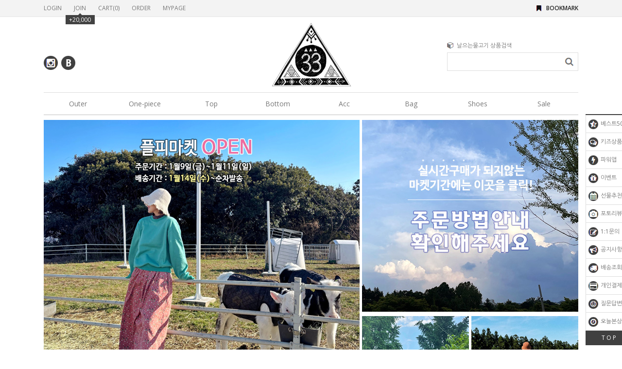

--- FILE ---
content_type: text/html
request_url: http://flyingfish33.com/
body_size: 19995
content:
<!DOCTYPE HTML PUBLIC "-//W3C//DTD HTML 4.01//EN" "http://www.w3.org/TR/html4/strict.dtd">
<html>
<head>
<meta http-equiv="CONTENT-TYPE" content="text/html;charset=EUC-KR">
<link rel="shortcut icon" href="/shopimages/flyingfish/favicon.ico" type="image/x-icon">
<link rel="apple-touch-icon-precomposed" href="/shopimages/flyingfish/mobile_web_icon.png" />
<meta name="referrer" content="no-referrer-when-downgrade" />
<meta property="og:type" content="website" />
<meta property="og:title" content="날으는물고기" />
<meta property="og:image" content="http://www.flyingfish33.com/shopimages/flyingfish/facebookimg.gif" />
<link rel="image_src" href="http://www.flyingfish33.com/shopimages/flyingfish/facebookimg.gif" />
<meta property="og:url" content="http://www.flyingfish33.com/" />
<meta property="og:description" content="날으는물고기 에스닉,히피,보헤미안스타일
여행이야기가 있는 감성쇼핑몰
8년째 사랑받는 날으는물고기♡ " />

<title>20년동안 사랑받는 날으는물고기 : 보헤미안,에스닉,히피스타일 여행감성쇼핑몰</title>

<link type="text/css" rel="stylesheet" href="/shopimages/flyingfish/template/work/2326/common.css?r=1519199101" /></head>

<script type="text/javascript" src="//wcs.naver.net/wcslog.js"></script>
<script type="text/javascript">
if (window.wcs) {
    if(!wcs_add) var wcs_add = {};
    wcs_add["wa"] = "s_4b9c216b5640";
    wcs.inflow('flyingfish33.com');
    wcs_do();
}
</script>

<body>
<script type="text/javascript" src="/js/jquery-1.7.2.min.js"></script>
<script type="text/javascript" src="/js/lazyload.min.js"></script>
<script type="text/javascript">
function getCookiefss(name) {
    lims = document.cookie;
    var index = lims.indexOf(name + "=");
    if (index == -1) {
        return null;
    }
    index = lims.indexOf("=", index) + 1; // first character
    var endstr = lims.indexOf(';', index);
    if (endstr == -1) {
        endstr = lims.length; // last character
    }
    return unescape(lims.substring(index, endstr));
}
</script><script type="text/javascript">
var MOBILE_USE = '';
</script><script type="text/javascript" src="/js/flash.js"></script>
<script type="text/javascript" src="/js/neodesign/rightbanner.js"></script>
<script type="text/javascript" src="/js/bookmark.js"></script>
<style type="text/css">

.MS_search_word { }

</style>

<script type="text/javascript">

    var is_unify_opt = '' ? true : false; 
    var pre_baskethidden = 'A';

var db = 'flyingfish';
var baskethidden = 'A';
function hanashopfree() {
    
}

var viewsslmain="";
function clicksslmain(){
   if(!viewsslmain.closed && viewsslmain) viewsslmain.focus();
   else{
       viewsslmain = window.open("about:blank","viewsslmain","height=304,width=458,scrollbars=no");
       viewsslmain.document.write('<title>보안접속이란?</title>');
       viewsslmain.document.write('<style>\n');
       viewsslmain.document.write('body { background-color: #FFFFFF; font-family: "굴림"; font-size: x-small; } \n');
       viewsslmain.document.write('P {margin-top:2px;margin-bottom:2px;}\n');
       viewsslmain.document.write('</style>\n');
       viewsslmain.document.write('<body topmargin=0 leftmargin=0 marginleft=0 marginwidth=0>\n');
       viewsslmain.document.write('<a href="JavaScript:self.close()"><img src="/images/common/ssllogin_aboutimg.gif" align=absmiddle border=0 /></a>');
       viewsslmain.moveTo(100,100);
   }
}
function getCookie_mainm(name) {
    lims = document.cookie;
    var index = lims.indexOf(name + "=");
    if (index == -1) return null;
    index = lims.indexOf("=", index) + 1; // first character
    var endstr = lims.indexOf(";", index);
    if (endstr == -1) endstr = lims.length; // last character
    return unescape(lims.substring(index, endstr));
}

function get_page_id() {
    var query_string = window.location.search.substring(1);
    var vars  = query_string.split('&');
    for (i = 0; i < vars.length; i++) {
        tmp = vars[i].split('=');
        if (tmp[0] == 'page_id') { 
            return tmp[1];
        } 
    } 
    return 1;
}		var _dh = 'N';

</script>

<link type="text/css" rel="stylesheet" href="/shopimages/flyingfish/template/work/2326/main.css?t=202601091538" />
<div id='blk_scroll_wings'><script type='text/javascript' src='/html/shopRbanner.html?param1=1' ></script></div>
<div id='cherrypicker_scroll'></div>
<div id="wrap">
    
<link type="text/css" rel="stylesheet" href="/shopimages/flyingfish/template/work/2326/header.1.css?t=202304121426" />
<div id="hdWrap">
    <div class="hdArea">
        <div>
        <ul class="mlnk">
                        <li><a href="https://flyingfish33.com/shop/member.html?type=login">LOGIN</a></li>
            <li><a href="https://flyingfish33.com/shop/idinfo.html">JOIN</a><div class="point"><span></span>+20,000</div></li>
                        <li><a href="/shop/basket.html">CART(<span id="user_basket_quantity" class="user_basket_quantity"></span>)</a></li>
            <li><a href="https://flyingfish33.com/shop/confirm_login.html?type=myorder">ORDER</a></li>
            <li><a href="https://flyingfish33.com/shop/member.html?type=mynewmain">MYPAGE</a></li>
        </ul>
        <a class="bookmark" href="javascript:CreateBookmarkLink('http://flyingfish33.com', '20년동안 사랑받는 날으는물고기 : 보헤미안,에스닉,히피스타일 여행감성쇼핑몰');">BOOKMARK</a>
        </div>
    </div>
        <div id="header">
        <ul class="sns">
            <li><a href="https://www.instagram.com/joojoojoo77" target="_blank"><img src="/design/flyingfish/9614/xoxo/icon/btn_h29_instagram.gif" alt="instagram" /></a></li>
            <li><a href="https://blog.naver.com/meow7777" target="_blank"><img src="/design/flyingfish/9614/xoxo/icon/btn_h29_blog.gif" alt="blog" /></a></li>
        </ul>
        <h1 class="bi">
            <a href="/"><img src="/design/flyingfish/9614/2018_logo.gif" alt="FLYINGFISH33" title="FLYINGFISH33" /></a>
        </h1>
        <dl class="notice">
            <dt>날으는물고기 상품검색</dt>
            <dd>
                                <a href="javascript:topnotice('20081107161507', 'flyingfish')"><!--/notice@subject(0)/--></a>
                            </dd>
        </dl>
        
        <div class="search">
            <h2 class="blind">검색 폼</h2>
            <form action="/shop/shopbrand.html" method="post" name="search">                <fieldset>
                    <legend>검색 폼</legend>
                    <input name="search" onkeydown="CheckKey_search();" value=""  class="MS_search_word" />                    <a href="javascript:search_submit();"><input type="image" class="btn-sch" src="/design/flyingfish/9614/xoxo/icon/btn_h18_search.gif" alt="검색" title="검색" /></a>
                </fieldset>
            </form>        </div>
    </div><!-- #header -->
    <div class="gnbArea">
    <ul class="gnb">
                        <li>
                <a class="gnbTit" href="/shop/shopbrand.html?type=X&xcode=005">Outer</a>
                                <dl>
                                        <dd><a href="/shop/shopbrand.html?type=M&xcode=005&mcode=003">가디건</a></dd>
                                        <dd><a href="/shop/shopbrand.html?type=M&xcode=005&mcode=001">야상</a></dd>
                                        <dd><a href="/shop/shopbrand.html?type=M&xcode=005&mcode=004">코트</a></dd>
                                        <dd><a href="/shop/shopbrand.html?type=M&xcode=005&mcode=002">자켓</a></dd>
                                        <dd><a href="/shop/shopbrand.html?type=M&xcode=005&mcode=005">점퍼</a></dd>
                                    </dl>
                            </li>
                        <li>
                <a class="gnbTit" href="/shop/shopbrand.html?type=O&xcode=013">One-piece</a>
                            </li>
                        <li>
                <a class="gnbTit" href="/shop/shopbrand.html?type=X&xcode=035">Top</a>
                                <dl>
                                        <dd><a href="/shop/shopbrand.html?type=M&xcode=035&mcode=001">티셔츠</a></dd>
                                        <dd><a href="/shop/shopbrand.html?type=M&xcode=035&mcode=002">셔츠,블라우스</a></dd>
                                        <dd><a href="/shop/shopbrand.html?type=M&xcode=035&mcode=004">니트</a></dd>
                                        <dd><a href="/shop/shopbrand.html?type=M&xcode=035&mcode=005">조끼</a></dd>
                                        <dd><a href="/shop/shopbrand.html?type=M&xcode=035&mcode=003">슬리브리스</a></dd>
                                    </dl>
                            </li>
                        <li>
                <a class="gnbTit" href="/shop/shopbrand.html?type=X&xcode=052">Bottom</a>
                                <dl>
                                        <dd><a href="/shop/shopbrand.html?type=M&xcode=052&mcode=003">스커트</a></dd>
                                        <dd><a href="/shop/shopbrand.html?type=M&xcode=052&mcode=001">팬츠</a></dd>
                                        <dd><a href="/shop/shopbrand.html?type=M&xcode=052&mcode=002">레깅스</a></dd>
                                    </dl>
                            </li>
                        <li>
                <a class="gnbTit" href="/shop/shopbrand.html?type=X&xcode=003">Acc</a>
                                <dl>
                                        <dd><a href="/shop/shopbrand.html?type=M&xcode=003&mcode=002">목걸이</a></dd>
                                        <dd><a href="/shop/shopbrand.html?type=M&xcode=003&mcode=006">팔찌.발찌</a></dd>
                                        <dd><a href="/shop/shopbrand.html?type=M&xcode=003&mcode=007">반지</a></dd>
                                        <dd><a href="/shop/shopbrand.html?type=M&xcode=003&mcode=008">귀걸이</a></dd>
                                        <dd><a href="/shop/shopbrand.html?type=M&xcode=003&mcode=004">브로치</a></dd>
                                        <dd><a href="/shop/shopbrand.html?type=M&xcode=003&mcode=010">시계</a></dd>
                                        <dd><a href="/shop/shopbrand.html?type=M&xcode=003&mcode=009">모자.헤어</a></dd>
                                        <dd><a href="/shop/shopbrand.html?type=M&xcode=003&mcode=001">머플러</a></dd>
                                        <dd><a href="/shop/shopbrand.html?type=M&xcode=003&mcode=011">장갑</a></dd>
                                        <dd><a href="/shop/shopbrand.html?type=M&xcode=003&mcode=005">벨트.기타</a></dd>
                                    </dl>
                            </li>
                        <li>
                <a class="gnbTit" href="/shop/shopbrand.html?type=O&xcode=016">Bag</a>
                            </li>
                        <li>
                <a class="gnbTit" href="/shop/shopbrand.html?type=X&xcode=029">Shoes</a>
                                <dl>
                                        <dd><a href="/shop/shopbrand.html?type=M&xcode=029&mcode=001">슈즈</a></dd>
                                        <dd><a href="/shop/shopbrand.html?type=M&xcode=029&mcode=002">양말,레그워머</a></dd>
                                    </dl>
                            </li>
                        <li>
                <a class="gnbTit" href="/shop/shopbrand.html?type=Y&xcode=041">Sale</a>
                                <dl>
                                        <dd><a href="/shop/shopbrand.html?type=N&xcode=041&mcode=001">원가이하세일</a></dd>
                                    </dl>
                            </li>
                </ul>
    </div>
</div><!-- #hdWrap-->
<hr />
<script type="text/javascript" src="/shopimages/flyingfish/template/work/2326/header.1.js?t=202304121426"></script>
    <div id="contentWrapper">
        <div id="contentWrap">
            <div id="content">
                <div id="main">
                    <div class="visual-bner">
                        <div class="visual">
                            <a href="https://www.flyingfish33.com/board/board.html?code=flyingfish_board3&page=1&type=v&board_cate=&num1=999932&num2=00000&number=0&lock=N&flag=notice"><img src="/design/flyingfish/9614/260109_main.jpg" alt="" title="" /></a>
                        </div>
                        <div class="bner">
                            <a href="https://www.flyingfish33.com/board/board.html?code=flyingfish_board3&page=1&type=v&board_cate=&num1=999931&num2=00000&number=0&lock=N&flag=notice"><img src="/design/flyingfish/9614/190828_made.jpg" alt="" title="" /></a>
                            <ul>
                                <li><a href="/shop/shopbrand.html?xcode=037&type=P"><img src="/design/flyingfish/9614/18_main_ba.jpg" alt="" title="" /></a></li>
                                <li><a href="https://www.flyingfish33.com/board/board.html?code=flyingfish_board3&page=1&type=v&board_cate=&num1=999934&num2=00000&number=41&lock=N&flag=notice"><img src="/design/flyingfish/9614/18_main_sm.jpg" alt="" title="" /></a></li>
                            </ul>
                        </div>
                    </div><!-- .visual-bner -->
                                        <div class="mprd-cm new-prd-list">
                        <h2 class="tit-prd"><span>+++ 주문기간:1월9일(금) ~ 1월11일(일) / <font color="red">발송시작 : 1월14일(수) ~ 순차발송</font> :) +++</span></h2>


                                
                                <center>
                                <!-- 배송공지 -->
                                <img src="/design/flyingfish/notice_main.jpg">
                                <!-- 배송공지 끝-->
                                </center>

                        <div class="prd-list">
                            <ul>
                                                                <li>
                                <div class="thumb"><a href="/shop/shopdetail.html?branduid=949996&search=&xcode=035&mcode=001&scode=&special=1&GfDT=bmt7W1w%3D"><img src="/shopimages/flyingfish/0350010009332.gif?1738310681" class="MS_prod_img_m img_item_lst" /></a></div>
                                <p class="item_color">
                                                                </p>
                                <p class="item_name">기모 박시맨투맨</p>
                                <p class="item_subname">기모안감 박시맨투맨!</p>
                                <p class="item_price">
                                                                       1/16 pm 6:00 오픈                                                                    </p>
                                <p class="item_icons"><span class='MK-product-icons'></span></p>
                                </li>
                                                                                                <li>
                                <div class="thumb"><a href="/shop/shopdetail.html?branduid=947816&search=&xcode=013&mcode=000&scode=&special=1&GfDT=aGt3UA%3D%3D"><img src="/shopimages/flyingfish/0130000030282.gif?1763104830" class="MS_prod_img_m img_item_lst" /></a></div>
                                <p class="item_color">
                                                                </p>
                                <p class="item_name">[ONLY플피]  리틀가든 자수원피스</p>
                                <p class="item_subname">긴팔,반팔,블라우스,원피스 코디하는데로 소녀감성분위기를 만들어주는 매력템 에이프런타입의 귀여운 꽃자수 원피스에요 :) 앞모습 심쿵,뒷모습도 예쁜 워싱면100% 원피스!</p>
                                <p class="item_price">
                                                                       1/16 pm 6:00 오픈                                                                    </p>
                                <p class="item_icons"><span class='MK-product-icons'><img src='/shopimages/flyingfish/prod_icons/10?1442470521' class='MK-product-icon-3' /><img src='/shopimages/flyingfish/prod_icons/18214?1647538058' class='MK-product-icon-4' /></span></p>
                                </li>
                                                                                                <li>
                                <div class="thumb"><a href="/shop/shopdetail.html?branduid=949911&search=&xcode=052&mcode=003&scode=&special=1&GfDT=aWl3Uw%3D%3D"><img src="/shopimages/flyingfish/0520030000092.gif?1729787045" class="MS_prod_img_m img_item_lst" /></a></div>
                                <p class="item_color">
                                                                </p>
                                <p class="item_name">[제작] 앙티브 플라워스커트 (*블루*)</p>
                                <p class="item_subname">프랑스 작은마을을 여행하는 느낌으로 만든 시고르갬성 꽃스커트 :) 소장가치 충분한 빈티지한 블루컬러- 우리 오래도록 함께입어요^^</p>
                                <p class="item_price">
                                                                       1/16 pm 6:00 오픈                                                                    </p>
                                <p class="item_icons"><span class='MK-product-icons'><img src='/shopimages/flyingfish/prod_icons/18217?1682649385' class='MK-product-icon-2' /></span></p>
                                </li>
                                                                                                <li>
                                <div class="thumb"><a href="/shop/shopdetail.html?branduid=949883&search=&xcode=035&mcode=004&scode=&special=1&GfDT=bmx%2BW18%3D"><img src="/shopimages/flyingfish/0350040000012.gif?1729225422" class="MS_prod_img_m img_item_lst" /></a></div>
                                <p class="item_color">
                                                                </p>
                                <p class="item_name">알파카 니트</p>
                                <p class="item_subname">여리+루즈핏 예쁘게 입으실수 있는 알파카 니트에요 :) 여기저기 유용하게 입으실수 있어요!</p>
                                <p class="item_price">
                                                                       1/16 pm 6:00 오픈                                                                    </p>
                                <p class="item_icons"><span class='MK-product-icons'><img src='/shopimages/flyingfish/prod_icons/18170?1497346022' class='MK-product-icon-2' /></span></p>
                                </li>
                                                                </ul><ul>
                                                                                                <li>
                                <div class="thumb"><a href="/shop/shopdetail.html?branduid=948553&search=&xcode=052&mcode=001&scode=&special=1&GfDT=bml0W1g%3D"><img src="/shopimages/flyingfish/0520010005412.gif?1701483934" class="MS_prod_img_m img_item_lst" /></a></div>
                                <p class="item_color">
                                                                </p>
                                <p class="item_name">[ONLY플피] 치마같은데 바지였어 *2온스누빔*</p>
                                <p class="item_subname">많이 사랑받은 치마같은데바지였어 퀼팅 겨울버전으로, 2온스누빔 따뜻하게 입으실수 있답니다!</p>
                                <p class="item_price">
                                                                       1/16 pm 6:00 오픈                                                                    </p>
                                <p class="item_icons"><span class='MK-product-icons'><img src='/shopimages/flyingfish/prod_icons/18170?1497346022' class='MK-product-icon-3' /><img src='/shopimages/flyingfish/prod_icons/18214?1647538058' class='MK-product-icon-4' /></span></p>
                                </li>
                                                                                                <li>
                                <div class="thumb"><a href="/shop/shopdetail.html?branduid=947331&search=&xcode=013&mcode=000&scode=&special=1&GfDT=bm94W1k%3D"><img src="/shopimages/flyingfish/0130000030352.gif?1735285753" class="MS_prod_img_m img_item_lst" /></a></div>
                                <p class="item_color">
                                                                </p>
                                <p class="item_name">[제작] 러브 코듀로이 원피스</p>
                                <p class="item_subname">빈티지 레드포인트 LOVE 자수와 가든체크포켓,뒷모습까지 예쁘게 제작된 코듀로이 원피스입니다 :) 키작녀~키큰녀 모두 입을수있는 기장감으로 모임룩으로 깔끔함은 물론 빈티지보헤미안스타일 데일리로 입을수있답니다!</p>
                                <p class="item_price">
                                                                       1/16 pm 6:00 오픈                                                                    </p>
                                <p class="item_icons"><span class='MK-product-icons'><img src='/shopimages/flyingfish/prod_icons/18217?1682649385' class='MK-product-icon-2' /></span></p>
                                </li>
                                                                                                <li>
                                <div class="thumb"><a href="/shop/shopdetail.html?branduid=947157&search=&xcode=005&mcode=002&scode=&special=1&GfDT=bm94W1o%3D"><img src="/shopimages/flyingfish/0050020000022.gif?1666340983" class="MS_prod_img_m img_item_lst" /></a></div>
                                <p class="item_color">
                                                                </p>
                                <p class="item_name">[ONLY플피] 컨츄리 퀼팅 양털자켓</p>
                                <p class="item_subname">가벼운데 은근 따뜻해서 저의 요즘 데일리 아우터로 입고있어요 :)영주추천 퀄리티굿 깔깔이!!</p>
                                <p class="item_price">
                                                                       1/16 pm 6:00 오픈                                                                    </p>
                                <p class="item_icons"><span class='MK-product-icons'><img src='/shopimages/flyingfish/prod_icons/10?1442470521' class='MK-product-icon-3' /><img src='/shopimages/flyingfish/prod_icons/18214?1647538058' class='MK-product-icon-4' /></span></p>
                                </li>
                                                                                                <li>
                                <div class="thumb"><a href="/shop/shopdetail.html?branduid=950267&search=&xcode=016&mcode=000&scode=&special=1&GfDT=bm56W1s%3D"><img src="/shopimages/flyingfish/0160000009452.gif?1760687975" class="MS_prod_img_m img_item_lst" /></a></div>
                                <p class="item_color">
                                                                </p>
                                <p class="item_name">[ONLY플피] 제이 꽃자수 워싱백팩</p>
                                <p class="item_subname">워싱면+꽃자수로 빈티지감성 가득담아 만든 온리플피 백팩 :)</p>
                                <p class="item_price">
                                                                       1/16 pm 6:00 오픈                                                                    </p>
                                <p class="item_icons"><span class='MK-product-icons'><img src='/shopimages/flyingfish/prod_icons/18214?1647538058' class='MK-product-icon-2' /></span></p>
                                </li>
                                                                </ul><ul>
                                                                                                <li>
                                <div class="thumb"><a href="/shop/shopdetail.html?branduid=948192&search=&xcode=035&mcode=004&scode=&special=1&GfDT=am53WQ%3D%3D"><img src="/shopimages/flyingfish/0350040000042.gif?1694145217" class="MS_prod_img_m img_item_lst" /></a></div>
                                <p class="item_color">
                                                                </p>
                                <p class="item_name">알파카 루즈니트</p>
                                <p class="item_subname">국내생산 퀄리티좋은 알파카니트,루즈핏으로 여유롭게-</p>
                                <p class="item_price">
                                                                       1/16 pm 6:00 오픈                                                                    </p>
                                <p class="item_icons"><span class='MK-product-icons'><img src='/shopimages/flyingfish/prod_icons/136?1766104470' class='MK-product-icon-2' /></span></p>
                                </li>
                                                                                                <li>
                                <div class="thumb"><a href="/shop/shopdetail.html?branduid=947168&search=&xcode=005&mcode=003&scode=&special=1&GfDT=Zmh3WA%3D%3D"><img src="/shopimages/flyingfish/0050030002712.gif?1766125461" class="MS_prod_img_m img_item_lst" /></a></div>
                                <p class="item_color">
                                                                </p>
                                <p class="item_name">베럴 꽃자수 가디건</p>
                                <p class="item_subname">새롭게 입고된 베스트셀러 베럴꽃자수가디건 :)</p>
                                <p class="item_price">
                                                                       1/16 pm 6:00 오픈                                                                    </p>
                                <p class="item_icons"><span class='MK-product-icons'><img src='/shopimages/flyingfish/prod_icons/10?1442470521' class='MK-product-icon-2' /></span></p>
                                </li>
                                                                                                <li>
                                <div class="thumb"><a href="/shop/shopdetail.html?branduid=950319&search=&xcode=013&mcode=000&scode=&special=1&GfDT=Zmh3UFw%3D"><img src="/shopimages/flyingfish/0130000030362.gif?1766125178" class="MS_prod_img_m img_item_lst" /></a></div>
                                <p class="item_color">
                                                                </p>
                                <p class="item_name">모리걸 기모원피스</p>
                                <p class="item_subname">몸판전체 기모안감으로 따뜻하고 보헤미안 모리걸스타일&단정룩까지! 어떻게 코디해서 참 예쁘고 활용만점인 원피스랍니다^^</p>
                                <p class="item_price">
                                                                       1/16 pm 6:00 오픈                                                                    </p>
                                <p class="item_icons"><span class='MK-product-icons'><img src='/shopimages/flyingfish/prod_icons/136?1766104470' class='MK-product-icon-2' /></span></p>
                                </li>
                                                                                                <li>
                                <div class="thumb"><a href="/shop/shopdetail.html?branduid=950316&search=&xcode=005&mcode=004&scode=&special=1&GfDT=bmp6W11F"><img src="/shopimages/flyingfish/0050040000022.gif?1765526472" class="MS_prod_img_m img_item_lst" /></a></div>
                                <p class="item_color">
                                                                </p>
                                <p class="item_name">[2온스] 블랙하프 패딩코트</p>
                                <p class="item_subname">국내생산 깔끔퀄리티! 추운날에도 단정한 코트&자켓 필요하시다면 요아이 강력추천해요 :) 영하날씨에도 매우 따뜻하답니다^^
</p>
                                <p class="item_price">
                                                                       1/16 pm 6:00 오픈                                                                    </p>
                                <p class="item_icons"><span class='MK-product-icons'><img src='/shopimages/flyingfish/prod_icons/136?1766104470' class='MK-product-icon-2' /></span></p>
                                </li>
                                                                </ul><ul>
                                                                                                <li>
                                <div class="thumb"><a href="/shop/shopdetail.html?branduid=947337&search=&xcode=052&mcode=003&scode=&special=1&GfDT=Z2l3UF4%3D"><img src="/shopimages/flyingfish/0520030000122.gif?1668243789" class="MS_prod_img_m img_item_lst" /></a></div>
                                <p class="item_color">
                                                                </p>
                                <p class="item_name">패딩 치마레깅스</p>
                                <p class="item_subname">[44~77사이즈] 스판좋은 피치기모 레깅스위에 따뜻한 패딩스커트의 치마레깅스 준비했어요!</p>
                                <p class="item_price">
                                                                       1/16 pm 6:00 오픈                                                                    </p>
                                <p class="item_icons"><span class='MK-product-icons'></span></p>
                                </li>
                                                                                                <li>
                                <div class="thumb"><a href="/shop/shopdetail.html?branduid=947375&search=&xcode=052&mcode=001&scode=&special=1&GfDT=bG13UF8%3D"><img src="/shopimages/flyingfish/0520010005442.gif?1669429600" class="MS_prod_img_m img_item_lst" /></a></div>
                                <p class="item_color">
                                                                </p>
                                <p class="item_name">두툼 펌킨 골덴팬츠</p>
                                <p class="item_subname">따뜻 기모안감으로 두툼한 골덴원단의 9부팬츠에요- 빅사이즈로 완전 낙낙해요!</p>
                                <p class="item_price">
                                                                       1/16 pm 6:00 오픈                                                                    </p>
                                <p class="item_icons"><span class='MK-product-icons'><img src='/shopimages/flyingfish/prod_icons/18170?1497346022' class='MK-product-icon-3' /><img src='/shopimages/flyingfish/prod_icons/42?1351152955' class='MK-product-icon-4' /></span></p>
                                </li>
                                                                                                <li>
                                <div class="thumb"><a href="/shop/shopdetail.html?branduid=949984&search=&xcode=029&mcode=002&scode=&special=1&GfDT=bmt9W11A"><img src="/shopimages/flyingfish/0290020000012.gif?1764923619" class="MS_prod_img_m img_item_lst" /></a></div>
                                <p class="item_color">
                                                                </p>
                                <p class="item_name">노스폴 레그워머</p>
                                <p class="item_subname">[재입고/색상추가] 국내생산/ 도톰하고 기장감 좋은 따뜻한 레그워머</p>
                                <p class="item_price">
                                                                       1/16 pm 6:00 오픈                                                                    </p>
                                <p class="item_icons"><span class='MK-product-icons'><img src='/shopimages/flyingfish/prod_icons/42?1351152955' class='MK-product-icon-2' /></span></p>
                                </li>
                                                                                                <li>
                                <div class="thumb"><a href="/shop/shopdetail.html?branduid=950306&search=&xcode=052&mcode=001&scode=&special=1&GfDT=aG13UFk%3D"><img src="/shopimages/flyingfish/0520010005422.gif?1763087743" class="MS_prod_img_m img_item_lst" /></a></div>
                                <p class="item_color">
                                                                </p>
                                <p class="item_name">파니니 골덴팬츠</p>
                                <p class="item_subname">여러분~요거 밑단 예쁜것좀 보세요~스티치 포인트로 디테일을 살려준 코듀로이 팬츠 :)</p>
                                <p class="item_price">
                                                                       1/16 pm 6:00 오픈                                                                    </p>
                                <p class="item_icons"><span class='MK-product-icons'></span></p>
                                </li>
                                                                </ul><ul>
                                                                                                <li>
                                <div class="thumb"><a href="/shop/shopdetail.html?branduid=950308&search=&xcode=035&mcode=001&scode=&special=1&GfDT=bm98W11C"><img src="/shopimages/flyingfish/0350010009312.gif?1763088939" class="MS_prod_img_m img_item_lst" /></a></div>
                                <p class="item_color">
                                                                </p>
                                <p class="item_name">양기모 토끼 맨투맨티</p>
                                <p class="item_subname">보송보송 퀄리티좋은 따수운 양기모로 만들어진 귀여운 맨투맨티에요!</p>
                                <p class="item_price">
                                                                       1/16 pm 6:00 오픈                                                                    </p>
                                <p class="item_icons"><span class='MK-product-icons'><img src='/shopimages/flyingfish/prod_icons/129?1442470705' class='MK-product-icon-2' /></span></p>
                                </li>
                                                                                                <li>
                                <div class="thumb"><a href="/shop/shopdetail.html?branduid=950307&search=&xcode=003&mcode=009&scode=&special=1&GfDT=amh3UFs%3D"><img src="/shopimages/flyingfish/0030090003882.gif?1763088443" class="MS_prod_img_m img_item_lst" /></a></div>
                                <p class="item_color">
                                                                </p>
                                <p class="item_name">[ONLY플피] 코듀 벙거지</p>
                                <p class="item_subname">뒷쪽 스트링으로 사이즈조절이 가능한 코듀로이 벙거지! 썼을때 얼굴작아보이는 효과까지 :)</p>
                                <p class="item_price">
                                                                       1/16 pm 6:00 오픈                                                                    </p>
                                <p class="item_icons"><span class='MK-product-icons'><img src='/shopimages/flyingfish/prod_icons/18214?1647538058' class='MK-product-icon-2' /></span></p>
                                </li>
                                                                                                <li>
                                <div class="thumb"><a href="/shop/shopdetail.html?branduid=950309&search=&xcode=005&mcode=002&scode=&special=1&GfDT=bmx%2BW11M"><img src="/shopimages/flyingfish/0050020000032.gif?1763089868" class="MS_prod_img_m img_item_lst" /></a></div>
                                <p class="item_color">
                                                                </p>
                                <p class="item_name">기모바람막이 점퍼자켓</p>
                                <p class="item_subname">바람막이 재질로 추위는 막아주고,몸판+소매 모두 기모안감으로 따뜻하게! 단정룩에도 좋고 캐쥬얼룩에도 편하고 따숩게 입어주세요!!</p>
                                <p class="item_price">
                                                                       1/16 pm 6:00 오픈                                                                    </p>
                                <p class="item_icons"><span class='MK-product-icons'></span></p>
                                </li>
                                                                                                <li>
                                <div class="thumb"><a href="/shop/shopdetail.html?branduid=950298&search=&xcode=005&mcode=005&scode=&special=1&GfDT=am53UFU%3D"><img src="/shopimages/flyingfish/0050050000012.gif?1762503138" class="MS_prod_img_m img_item_lst" /></a></div>
                                <p class="item_color">
                                                                </p>
                                <p class="item_name">보아에스닉 후드점퍼</p>
                                <p class="item_subname">[남녀공용] 한파가 뭐예요? 후드+몸판+소매까지 모~두 퍼안감으로 따땃하고,플피가 좋아하는 에스닉패턴의 후리스원단이 맘에쏙! 착한가격으로 퀄리티좋은 아우터, 언능 겟하세요!</p>
                                <p class="item_price">
                                                                       1/16 pm 6:00 오픈                                                                    </p>
                                <p class="item_icons"><span class='MK-product-icons'><img src='/shopimages/flyingfish/prod_icons/18170?1497346022' class='MK-product-icon-3' /><img src='/shopimages/flyingfish/prod_icons/136?1766104470' class='MK-product-icon-4' /></span></p>
                                </li>
                                                                </ul><ul>
                                                                                                <li>
                                <div class="thumb"><a href="/shop/shopdetail.html?branduid=950297&search=&xcode=052&mcode=001&scode=&special=1&GfDT=aGh3U1w%3D"><img src="/shopimages/flyingfish/0520010005402.gif?1762502834" class="MS_prod_img_m img_item_lst" /></a></div>
                                <p class="item_color">
                                                                </p>
                                <p class="item_name">기모 프릴조거 팬츠</p>
                                <p class="item_subname">기모로 따뜻함은 물론,밑단프릴로 귀여움 UP! 색감도 예쁘고 세상편한 프릴조거 데려왔어요 :)</p>
                                <p class="item_price">
                                                                       1/16 pm 6:00 오픈                                                                    </p>
                                <p class="item_icons"><span class='MK-product-icons'><img src='/shopimages/flyingfish/prod_icons/18170?1497346022' class='MK-product-icon-2' /></span></p>
                                </li>
                                                                                                <li>
                                <div class="thumb"><a href="/shop/shopdetail.html?branduid=947162&search=&xcode=035&mcode=001&scode=&special=1&GfDT=bmx0W15F"><img src="/shopimages/flyingfish/0350010009342.gif?1666352178" class="MS_prod_img_m img_item_lst" /></a></div>
                                <p class="item_color">
                                                                </p>
                                <p class="item_name">[기모] 트임 맨투맨</p>
                                <p class="item_subname">기본라인에 자주 손이 갈 맨투맨 티! 단품으로는 물론,겨울 레이어드에도 필수아이템,기모안감으로 보드랍고 따뜻하게 입어주세요^^</p>
                                <p class="item_price">
                                                                       1/16 pm 6:00 오픈                                                                    </p>
                                <p class="item_icons"><span class='MK-product-icons'></span></p>
                                </li>
                                                                                                <li>
                                <div class="thumb"><a href="/shop/shopdetail.html?branduid=948550&search=&xcode=035&mcode=001&scode=&special=1&GfDT=bmt%2BW15G"><img src="/shopimages/flyingfish/0350010009322.gif?1701413907" class="MS_prod_img_m img_item_lst" /></a></div>
                                <p class="item_color">
                                                                </p>
                                <p class="item_name">피치기모 반목 폴라티</p>
                                <p class="item_subname">[국내생산] 목이 답답하지않아요! 피치기모로 따뜻해요! 신축성 좋아서 88사이즈까지 가능해요!</p>
                                <p class="item_price">
                                                                       1/16 pm 6:00 오픈                                                                    </p>
                                <p class="item_icons"><span class='MK-product-icons'><img src='/shopimages/flyingfish/prod_icons/136?1766104470' class='MK-product-icon-2' /></span></p>
                                </li>
                                                                                                <li>
                                <div class="thumb"><a href="/shop/shopdetail.html?branduid=950299&search=&xcode=003&mcode=009&scode=&special=1&GfDT=aG53U18%3D"><img src="/shopimages/flyingfish/0030090003872.gif?1762503309" class="MS_prod_img_m img_item_lst" /></a></div>
                                <p class="item_color">
                                                                </p>
                                <p class="item_name">버터 코듀로이 볼캡</p>
                                <p class="item_subname">[남녀공용] 얼굴 작아보이는 볼캡추천! 색감예쁜 코듀로이에 착용감도 굿 :) 어느옷에나 툭툭 잘어울려요!</p>
                                <p class="item_price">
                                                                       1/16 pm 6:00 오픈                                                                    </p>
                                <p class="item_icons"><span class='MK-product-icons'><img src='/shopimages/flyingfish/prod_icons/136?1766104470' class='MK-product-icon-2' /></span></p>
                                </li>
                                                                </ul><ul>
                                                                                                <li>
                                <div class="thumb"><a href="/shop/shopdetail.html?branduid=950293&search=&xcode=003&mcode=009&scode=&special=1&GfDT=bmp%2BW15A"><img src="/shopimages/flyingfish/0030090003862.gif?1762501502" class="MS_prod_img_m img_item_lst" /></a></div>
                                <p class="item_color">
                                                                </p>
                                <p class="item_name">크로쉐 손뜨개 보넷</p>
                                <p class="item_subname">보온성은 물론, 예쁨까지 챙긴 크로쉐 손뜨개 보넷! 안감까지 깔끔^^  소장가치있는 아이라 추천드려요 :)</p>
                                <p class="item_price">
                                                                       1/16 pm 6:00 오픈                                                                    </p>
                                <p class="item_icons"><span class='MK-product-icons'><img src='/shopimages/flyingfish/prod_icons/136?1766104470' class='MK-product-icon-2' /></span></p>
                                </li>
                                                                                                <li>
                                <div class="thumb"><a href="/shop/shopdetail.html?branduid=950284&search=&xcode=035&mcode=001&scode=&special=1&GfDT=Zm13U1k%3D"><img src="/shopimages/flyingfish/0350010009302.gif?1761887223" class="MS_prod_img_m img_item_lst" /></a></div>
                                <p class="item_color">
                                                                </p>
                                <p class="item_name">기모단가라 맨투맨</p>
                                <p class="item_subname">두툼+부들 기모단가라 맨투맨, 국내제작 퀄리티 너무 좋아요!! 따뜻하게 입어요 :)</p>
                                <p class="item_price">
                                                                       1/16 pm 6:00 오픈                                                                    </p>
                                <p class="item_icons"><span class='MK-product-icons'></span></p>
                                </li>
                                                                                                <li>
                                <div class="thumb"><a href="/shop/shopdetail.html?branduid=950283&search=&xcode=052&mcode=001&scode=&special=1&GfDT=bmp5W15C"><img src="/shopimages/flyingfish/0520010005392.gif?1761886952" class="MS_prod_img_m img_item_lst" /></a></div>
                                <p class="item_color">
                                                                </p>
                                <p class="item_name">탄탄 골덴팬츠</p>
                                <p class="item_subname">두께감있는 골덴원단으로 탄탄하게 만들어진 팬츠</p>
                                <p class="item_price">
                                                                       1/16 pm 6:00 오픈                                                                    </p>
                                <p class="item_icons"><span class='MK-product-icons'></span></p>
                                </li>
                                                                                                <li>
                                <div class="thumb"><a href="/shop/shopdetail.html?branduid=948464&search=&xcode=003&mcode=009&scode=&special=1&GfDT=bmx4W15D"><img src="/shopimages/flyingfish/0030090003842.gif?1700203592" class="MS_prod_img_m img_item_lst" /></a></div>
                                <p class="item_color">
                                                                </p>
                                <p class="item_name">울(wool) 바라클라바</p>
                                <p class="item_subname">[국내생산] 모자+머플러를 하나로! 찬바람불땐 따뜻하게 울 바라클라바!</p>
                                <p class="item_price">
                                                                       1/16 pm 6:00 오픈                                                                    </p>
                                <p class="item_icons"><span class='MK-product-icons'><img src='/shopimages/flyingfish/prod_icons/18170?1497346022' class='MK-product-icon-2' /></span></p>
                                </li>
                                                                </ul><ul>
                                                                                                <li>
                                <div class="thumb"><a href="/shop/shopdetail.html?branduid=948381&search=&xcode=035&mcode=001&scode=&special=1&GfDT=aWZ3U1Q%3D"><img src="/shopimages/flyingfish/0350010009292.gif?1701413704" class="MS_prod_img_m img_item_lst" /></a></div>
                                <p class="item_color">
                                                                </p>
                                <p class="item_name">캔디팝 오버핏 기모후드</p>
                                <p class="item_subname">[남녀공용] 오버핏으로 입을수있는 낙낙사이즈, 따숩 기모안감, 이중후드로 퀄리티좋은 국내생산 상품!</p>
                                <p class="item_price">
                                                                       1/16 pm 6:00 오픈                                                                    </p>
                                <p class="item_icons"><span class='MK-product-icons'></span></p>
                                </li>
                                                                                                <li>
                                <div class="thumb"><a href="/shop/shopdetail.html?branduid=950266&search=&xcode=013&mcode=000&scode=&special=1&GfDT=aW13U1U%3D"><img src="/shopimages/flyingfish/0130000030342.gif?1760687515" class="MS_prod_img_m img_item_lst" /></a></div>
                                <p class="item_color">
                                                                </p>
                                <p class="item_name">플라워 속기모 로브원피스</p>
                                <p class="item_subname">원피스로,로브가디건으로! 플라워패턴에 안쪽은 보드라운 속기모 / 활용도 높은 요아이 놓치지마셔요 :)</p>
                                <p class="item_price">
                                                                       1/16 pm 6:00 오픈                                                                    </p>
                                <p class="item_icons"><span class='MK-product-icons'></span></p>
                                </li>
                                                                                                <li>
                                <div class="thumb"><a href="/shop/shopdetail.html?branduid=949912&search=&xcode=052&mcode=003&scode=&special=1&GfDT=bm1%2FW19E"><img src="/shopimages/flyingfish/0520030000082.gif?1729786961" class="MS_prod_img_m img_item_lst" /></a></div>
                                <p class="item_color">
                                                                </p>
                                <p class="item_name">[제작] 앙티브 플라워스커트 (*핑크*)</p>
                                <p class="item_subname">프랑스 작은마을을 여행하는 느낌으로 만든 시고르갬성 꽃스커트 :) 사랑스럽고 포근한 컬러의 핑크한스푼! 우리 오래도록 함께입어요^^</p>
                                <p class="item_price">
                                                                       1/16 pm 6:00 오픈                                                                    </p>
                                <p class="item_icons"><span class='MK-product-icons'><img src='/shopimages/flyingfish/prod_icons/18217?1682649385' class='MK-product-icon-2' /></span></p>
                                </li>
                                                                                                <li>
                                <div class="thumb"><a href="/shop/shopdetail.html?branduid=950200&search=&xcode=013&mcode=000&scode=&special=1&GfDT=bml1W19F"><img src="/shopimages/flyingfish/0130000030322.gif?1757659737" class="MS_prod_img_m img_item_lst" /></a></div>
                                <p class="item_color">
                                                                </p>
                                <p class="item_name">[제작] 꽃자수데님 라니끈원피스</p>
                                <p class="item_subname">3년째 사랑받고있는 날으는물고기 제작, 라니끈원피스 시리즈가 이번에는 데님버전으로 찾아왔습니다 &#129303; 크로스 스티치 포인트로 빈티지분위기 업!</p>
                                <p class="item_price">
                                                                       1/16 pm 6:00 오픈                                                                    </p>
                                <p class="item_icons"><span class='MK-product-icons'><img src='/shopimages/flyingfish/prod_icons/18217?1682649385' class='MK-product-icon-2' /></span></p>
                                </li>
                                                                </ul><ul>
                                                                                                <li>
                                <div class="thumb"><a href="/shop/shopdetail.html?branduid=949913&search=&xcode=035&mcode=001&scode=&special=1&GfDT=Z2d3Ul4%3D"><img src="/shopimages/flyingfish/0350010009242.gif?1729816835" class="MS_prod_img_m img_item_lst" /></a></div>
                                <p class="item_color">
                                                                </p>
                                <p class="item_name">모찌 폴라티</p>
                                <p class="item_subname">*주목* 목티못입는분!!! 요건 정말 물건이에요!! 목 하나도 안조이고 신축성 짱, 얇고가벼운데 보온성까지! 저도 컬러별소장한 강추드리는 폴라티에요 :)</p>
                                <p class="item_price">
                                                                       1/16 pm 6:00 오픈                                                                    </p>
                                <p class="item_icons"><span class='MK-product-icons'><img src='/shopimages/flyingfish/prod_icons/18170?1497346022' class='MK-product-icon-3' /><img src='/shopimages/flyingfish/prod_icons/136?1766104470' class='MK-product-icon-4' /></span></p>
                                </li>
                                                                                                <li>
                                <div class="thumb"><a href="/shop/shopdetail.html?branduid=950262&search=&xcode=035&mcode=004&scode=&special=1&GfDT=bmt8W19H"><img src="/shopimages/flyingfish/0350040000032.gif?1760685955" class="MS_prod_img_m img_item_lst" /></a></div>
                                <p class="item_color">
                                                                </p>
                                <p class="item_name">뽀솜 골지니트티</p>
                                <p class="item_subname">국내생산 퀄리티좋은 뽀솜뽀솜 골지니트티에요 :) 신축성좋고 맨살에 닿아도 부드러운 영주강추 아이템 !</p>
                                <p class="item_price">
                                                                       1/16 pm 6:00 오픈                                                                    </p>
                                <p class="item_icons"><span class='MK-product-icons'><img src='/shopimages/flyingfish/prod_icons/129?1442470705' class='MK-product-icon-3' /><img src='/shopimages/flyingfish/prod_icons/136?1766104470' class='MK-product-icon-4' /></span></p>
                                </li>
                                                                                                <li>
                                <div class="thumb"><a href="/shop/shopdetail.html?branduid=948552&search=&xcode=052&mcode=002&scode=&special=1&GfDT=bm11W19A"><img src="/shopimages/flyingfish/0520020000062.gif?1701481189" class="MS_prod_img_m img_item_lst" /></a></div>
                                <p class="item_color">
                                                                </p>
                                <p class="item_name">넓은밴드 피치기모레깅스</p>
                                <p class="item_subname">[국내생산] 밑위가 길어 편안하고 넓은밴드가 배를 감싸줘 흘러내리지않아요, 피치기모로 따뜻하고 사방 신축성으로 편안해요 :)</p>
                                <p class="item_price">
                                                                       1/16 pm 6:00 오픈                                                                    </p>
                                <p class="item_icons"><span class='MK-product-icons'><img src='/shopimages/flyingfish/prod_icons/10?1442470521' class='MK-product-icon-2' /></span></p>
                                </li>
                                                                                                <li>
                                <div class="thumb"><a href="/shop/shopdetail.html?branduid=950005&search=&xcode=005&mcode=003&scode=&special=1&GfDT=Z2p3Ulk%3D"><img src="/shopimages/flyingfish/0050030002682.gif?1739501476" class="MS_prod_img_m img_item_lst" /></a></div>
                                <p class="item_color">
                                                                </p>
                                <p class="item_name">알파카 가디건</p>
                                <p class="item_subname">따뜻하고 포근한 알파카 가디건! 밑단+소맷단 밴딩처리로 핏감을 더욱 예쁘게 살렸어요 :)</p>
                                <p class="item_price">
                                                                       1/16 pm 6:00 오픈                                                                    </p>
                                <p class="item_icons"><span class='MK-product-icons'><img src='/shopimages/flyingfish/prod_icons/135?1442472702' class='MK-product-icon-2' /></span></p>
                                </li>
                                                                </ul><ul>
                                                                                                <li>
                                <div class="thumb"><a href="/shop/shopdetail.html?branduid=950232&search=&xcode=035&mcode=005&scode=&special=1&GfDT=aGx3Ulo%3D"><img src="/shopimages/flyingfish/0350050000862.gif?1758874986" class="MS_prod_img_m img_item_lst" /></a></div>
                                <p class="item_color">
                                                                </p>
                                <p class="item_name">[F/W] 써니 브이 울조끼</p>
                                <p class="item_subname">뽀솜뽀솜 울(wool)함유, 봄여름시즌에 많이사랑받았던 써니브이조끼가 도톰하게 가을겨울버전으로 입고되었어요 ^^</p>
                                <p class="item_price">
                                                                       1/16 pm 6:00 오픈                                                                    </p>
                                <p class="item_icons"><span class='MK-product-icons'><img src='/shopimages/flyingfish/prod_icons/129?1442470705' class='MK-product-icon-2' /></span></p>
                                </li>
                                                                                                <li>
                                <div class="thumb"><a href="/shop/shopdetail.html?branduid=950260&search=&xcode=003&mcode=009&scode=&special=1&GfDT=aW53Uls%3D"><img src="/shopimages/flyingfish/0030090003832.gif?1760684943" class="MS_prod_img_m img_item_lst" /></a></div>
                                <p class="item_color">
                                                                </p>
                                <p class="item_name">히피 손뜨개 모자</p>
                                <p class="item_subname">한땀한땀 정성가득담은 손뜨개 벙거지! 히피+보헤미안스타일로 코디연출하기 너무 좋아요 :)</p>
                                <p class="item_price">
                                                                       1/16 pm 6:00 오픈                                                                    </p>
                                <p class="item_icons"><span class='MK-product-icons'><img src='/shopimages/flyingfish/prod_icons/42?1351152955' class='MK-product-icon-2' /></span></p>
                                </li>
                                                                                                <li>
                                <div class="thumb"><a href="/shop/shopdetail.html?branduid=949936&search=&xcode=035&mcode=001&scode=&special=1&GfDT=bmp5W19M"><img src="/shopimages/flyingfish/0350010009282.gif?1731653183" class="MS_prod_img_m img_item_lst" /></a></div>
                                <p class="item_color">
                                                                </p>
                                <p class="item_name">구름 나그랑 기모티</p>
                                <p class="item_subname">얇은 속기모로 보드랍고 따뜻하게 입을수있는 나그랑 티셔츠에요 :)</p>
                                <p class="item_price">
                                                                       1/16 pm 6:00 오픈                                                                    </p>
                                <p class="item_icons"><span class='MK-product-icons'><img src='/shopimages/flyingfish/prod_icons/136?1766104470' class='MK-product-icon-2' /></span></p>
                                </li>
                                                                                                <li>
                                <div class="thumb"><a href="/shop/shopdetail.html?branduid=949942&search=&xcode=005&mcode=003&scode=&special=1&GfDT=aGl3UlU%3D"><img src="/shopimages/flyingfish/0050030002702.gif?1732245281" class="MS_prod_img_m img_item_lst" /></a></div>
                                <p class="item_color">
                                                                </p>
                                <p class="item_name">메르시 가디건</p>
                                <p class="item_subname">빈티지옷장에서 꺼낸듯한 도톰+포근하고 따뜻한 컬러의 가디건</p>
                                <p class="item_price">
                                                                       1/16 pm 6:00 오픈                                                                    </p>
                                <p class="item_icons"><span class='MK-product-icons'><img src='/shopimages/flyingfish/prod_icons/136?1766104470' class='MK-product-icon-2' /></span></p>
                                </li>
                                                                </ul><ul>
                                                                                                <li>
                                <div class="thumb"><a href="/shop/shopdetail.html?branduid=947095&search=&xcode=035&mcode=001&scode=&special=1&GfDT=bm59W1hE"><img src="/shopimages/flyingfish/0350010009262.gif?1668244143" class="MS_prod_img_m img_item_lst" /></a></div>
                                <p class="item_color">
                                                                </p>
                                <p class="item_name">[속기모] 루즈핏 트임 티셔츠</p>
                                <p class="item_subname">보들보들 신축성좋고 루즈한 핏으로 떨어지는 트임티셔츠에요! 티셔츠 단품,니트등과 레이어드할때 자주입게될 아이에요-</p>
                                <p class="item_price">
                                                                       1/16 pm 6:00 오픈                                                                    </p>
                                <p class="item_icons"><span class='MK-product-icons'><img src='/shopimages/flyingfish/prod_icons/129?1442470705' class='MK-product-icon-2' /></span></p>
                                </li>
                                                                                                <li>
                                <div class="thumb"><a href="/shop/shopdetail.html?branduid=947164&search=&xcode=035&mcode=001&scode=&special=1&GfDT=aGd3VV0%3D"><img src="/shopimages/flyingfish/0350010009182.gif?1666353066" class="MS_prod_img_m img_item_lst" /></a></div>
                                <p class="item_color">
                                                                </p>
                                <p class="item_name">꽃프릴 폴라티</p>
                                <p class="item_subname">목티못입는 저도 입어요^^ 신축성좋고 편안한데 따뜻- 거기다 꽃가라는 못참죠!!</p>
                                <p class="item_price">
                                                                       1/16 pm 6:00 오픈                                                                    </p>
                                <p class="item_icons"><span class='MK-product-icons'><img src='/shopimages/flyingfish/prod_icons/10?1442470521' class='MK-product-icon-3' /><img src='/shopimages/flyingfish/prod_icons/136?1766104470' class='MK-product-icon-4' /></span></p>
                                </li>
                                                                                                <li>
                                <div class="thumb"><a href="/shop/shopdetail.html?branduid=947163&search=&xcode=035&mcode=001&scode=&special=1&GfDT=aW93VV4%3D"><img src="/shopimages/flyingfish/0350010009272.jpg?1666352693" class="MS_prod_img_m img_item_lst" /></a></div>
                                <p class="item_color">
                                                                </p>
                                <p class="item_name">[6컬러] 속기모 베이직 폴라티</p>
                                <p class="item_subname">매년 사랑받는 히트텍 속기모 베이직 폴라티! 더 좋아진 원단으로 새롭게 입고완료-</p>
                                <p class="item_price">
                                                                       1/16 pm 6:00 오픈                                                                    </p>
                                <p class="item_icons"><span class='MK-product-icons'></span></p>
                                </li>
                                                                                                <li>
                                <div class="thumb"><a href="/shop/shopdetail.html?branduid=950231&search=&xcode=052&mcode=001&scode=&special=1&GfDT=bWx3VV8%3D"><img src="/shopimages/flyingfish/0520010005362.gif?1758874621" class="MS_prod_img_m img_item_lst" /></a></div>
                                <p class="item_color">
                                                                </p>
                                <p class="item_name">피그 배기팬츠</p>
                                <p class="item_subname">피그먼트워싱느낌의 빈티지한 컬러감이 매력적인 배기팬츠,사이즈+핏 넘 예뻐요 :)</p>
                                <p class="item_price">
                                                                       1/16 pm 6:00 오픈                                                                    </p>
                                <p class="item_icons"><span class='MK-product-icons'></span></p>
                                </li>
                                                                </ul><ul>
                                                                                                <li>
                                <div class="thumb"><a href="/shop/shopdetail.html?branduid=950233&search=&xcode=003&mcode=009&scode=&special=1&GfDT=bm58W1hA"><img src="/shopimages/flyingfish/0030090003822.gif?1758875141" class="MS_prod_img_m img_item_lst" /></a></div>
                                <p class="item_color">
                                                                </p>
                                <p class="item_name">스트링 벙거지</p>
                                <p class="item_subname">워싱처리로 특유의 빈티지한 느낌이 참 좋은 벙거지에요! 스트링으로 머리둘레 조절하시면되는데 착용감도 ,핏감도 넘넘 예뻐요!</p>
                                <p class="item_price">
                                                                       1/16 pm 6:00 오픈                                                                    </p>
                                <p class="item_icons"><span class='MK-product-icons'><img src='/shopimages/flyingfish/prod_icons/136?1766104470' class='MK-product-icon-2' /></span></p>
                                </li>
                                                                                                <li>
                                <div class="thumb"><a href="/shop/shopdetail.html?branduid=948254&search=&xcode=005&mcode=003&scode=&special=1&GfDT=bmp%2FW1hB"><img src="/shopimages/flyingfish/0050030002582.gif?1696127992" class="MS_prod_img_m img_item_lst" /></a></div>
                                <p class="item_color">
                                                                </p>
                                <p class="item_name">[제작] 타샤 이중지 로브가디건</p>
                                <p class="item_subname">톡톡두께감의 양면 이중지원단에 플피만의 빈티지 느낌의 끈 포인트로 제작된 보헤미안 로브가디건이에요 :) 자켓처럼,가디건처럼 아우터로 활용하기만점!</p>
                                <p class="item_price">
                                                                       1/16 pm 6:00 오픈                                                                    </p>
                                <p class="item_icons"><span class='MK-product-icons'><img src='/shopimages/flyingfish/prod_icons/18217?1682649385' class='MK-product-icon-2' /></span></p>
                                </li>
                                                                                                <li>
                                <div class="thumb"><a href="/shop/shopdetail.html?branduid=944472&search=&xcode=035&mcode=001&scode=&special=1&GfDT=a2h3VVo%3D"><img src="/shopimages/flyingfish/0350010009252.gif?1740113376" class="MS_prod_img_m img_item_lst" /></a></div>
                                <p class="item_color">
                                                                </p>
                                <p class="item_name">*6컬러* 프릴 데일리 티셔츠</p>
                                <p class="item_subname">편안함은 물론 어디에나 레이어드해서 입기좋은 데일리티셔츠로 딱이에요 :) </p>
                                <p class="item_price">
                                                                       1/16 pm 6:00 오픈                                                                    </p>
                                <p class="item_icons"><span class='MK-product-icons'></span></p>
                                </li>
                                                                                                <li>
                                <div class="thumb"><a href="/shop/shopdetail.html?branduid=950201&search=&xcode=035&mcode=001&scode=&special=1&GfDT=bGZ3VVs%3D"><img src="/shopimages/flyingfish/0350010009222.gif?1757660451" class="MS_prod_img_m img_item_lst" /></a></div>
                                <p class="item_color">
                                                                </p>
                                <p class="item_name">단가라 맨투맨티</p>
                                <p class="item_subname">팔꿈치에 귀요미 패치포인트! 국내생산 착한가격,쭈리 단가라 맨투맨티 </p>
                                <p class="item_price">
                                                                       1/16 pm 6:00 오픈                                                                    </p>
                                <p class="item_icons"><span class='MK-product-icons'></span></p>
                                </li>
                                                                </ul><ul>
                                                                                                <li>
                                <div class="thumb"><a href="/shop/shopdetail.html?branduid=950187&search=&xcode=035&mcode=002&scode=&special=1&GfDT=bml8W1hM"><img src="/shopimages/flyingfish/0350020000052.gif?1756445962" class="MS_prod_img_m img_item_lst" /></a></div>
                                <p class="item_color">
                                                                </p>
                                <p class="item_name">깅엄 체크셔츠</p>
                                <p class="item_subname">잔잔한 체크패턴에 딥한컬러감이 가을무드에 너무 잘어울리는 셔츠에요! 셔츠지만,앞뒤 언발기장으로 가디건처럼 활용하셔도 좋아요 :)</p>
                                <p class="item_price">
                                                                       1/16 pm 6:00 오픈                                                                    </p>
                                <p class="item_icons"><span class='MK-product-icons'><img src='/shopimages/flyingfish/prod_icons/10?1442470521' class='MK-product-icon-2' /></span></p>
                                </li>
                                                                                                <li>
                                <div class="thumb"><a href="/shop/shopdetail.html?branduid=944549&search=&xcode=035&mcode=001&scode=&special=1&GfDT=bmx%2BW1hN"><img src="/shopimages/flyingfish/0350010009172.gif?1741340690" class="MS_prod_img_m img_item_lst" /></a></div>
                                <p class="item_color">
                                                                </p>
                                <p class="item_name">*7컬러* 슬럽심플 박스티</p>
                                <p class="item_subname">깔끔 퀄리티를 자랑하는 국내생산티셔츠로,박시하고 여유로운 사이즈로 
적당히 톡톡한 두께감에 네츄럴핏, 정말 자주입게되는 티셔츠에요 :)</p>
                                <p class="item_price">
                                                                       1/16 pm 6:00 오픈                                                                    </p>
                                <p class="item_icons"><span class='MK-product-icons'><img src='/shopimages/flyingfish/prod_icons/10?1442470521' class='MK-product-icon-2' /></span></p>
                                </li>
                                                                                                <li>
                                <div class="thumb"><a href="/shop/shopdetail.html?branduid=950202&search=&xcode=003&mcode=007&scode=&special=1&GfDT=a213VFw%3D"><img src="/shopimages/flyingfish/0030070000012.gif?1757660805" class="MS_prod_img_m img_item_lst" /></a></div>
                                <p class="item_color">
                                                                </p>
                                <p class="item_name">[실버925] 반지</p>
                                <p class="item_subname">내손에 블링블링, 반지도 플피분위기!!</p>
                                <p class="item_price">
                                                                       1/16 pm 6:00 오픈                                                                    </p>
                                <p class="item_icons"><span class='MK-product-icons'><img src='/shopimages/flyingfish/prod_icons/18170?1497346022' class='MK-product-icon-2' /></span></p>
                                </li>
                                                                                                <li>
                                <div class="thumb"><a href="/shop/shopdetail.html?branduid=946963&search=&xcode=003&mcode=009&scode=&special=1&GfDT=bmd3VF0%3D"><img src="/shopimages/flyingfish/0030090003802.gif?1757661882" class="MS_prod_img_m img_item_lst" /></a></div>
                                <p class="item_color">
                                                                </p>
                                <p class="item_name">[ONLY플피] 보보2 뒷밴드 벙거지</p>
                                <p class="item_subname">3년째 사랑받는 보보벙거지,2025년 새롭게 재입고되었습니다! 뒷쪽 밴드포인트가 예쁜 국내제작 벙거지 준비했답니다 :) </p>
                                <p class="item_price">
                                                                       1/16 pm 6:00 오픈                                                                    </p>
                                <p class="item_icons"><span class='MK-product-icons'><img src='/shopimages/flyingfish/prod_icons/18214?1647538058' class='MK-product-icon-2' /></span></p>
                                </li>
                                                                </ul><ul>
                                                                                                <li>
                                <div class="thumb"><a href="/shop/shopdetail.html?branduid=947091&search=&xcode=016&mcode=000&scode=&special=1&GfDT=ZmZ3VF4%3D"><img src="/shopimages/flyingfish/0160000009442.gif?1664459812" class="MS_prod_img_m img_item_lst" /></a></div>
                                <p class="item_color">
                                                                </p>
                                <p class="item_name">[ONLY플피] 트레블러 꽃자수 백팩</p>
                                <p class="item_subname">여행갈때 꼭 챙겨가세요! 수납공간 넉넉+워싱소재의 탄탄하고 네츄럴한 빈티지느낌과 플피의 감성을 담은 플라워자수로 보헤미안스타일 백팩을 만들었답니다 :)</p>
                                <p class="item_price">
                                                                       1/16 pm 6:00 오픈                                                                    </p>
                                <p class="item_icons"><span class='MK-product-icons'><img src='/shopimages/flyingfish/prod_icons/10?1442470521' class='MK-product-icon-3' /><img src='/shopimages/flyingfish/prod_icons/18214?1647538058' class='MK-product-icon-4' /></span></p>
                                </li>
                                                                                                <li>
                                <div class="thumb"><a href="/shop/shopdetail.html?branduid=950185&search=&xcode=035&mcode=001&scode=&special=1&GfDT=bm13VF8%3D"><img src="/shopimages/flyingfish/0350010009192.gif?1756445135" class="MS_prod_img_m img_item_lst" /></a></div>
                                <p class="item_color">
                                                                </p>
                                <p class="item_name">꽃꽃 루즈핏 티셔츠</p>
                                <p class="item_subname">여리여리 보들보들 플라워티셔츠 :) 스판원단+루즈핏+꽃무늬! 말 다했죠~ 완전 꿀조합&#127855;&#128525;</p>
                                <p class="item_price">
                                                                       1/16 pm 6:00 오픈                                                                    </p>
                                <p class="item_icons"><span class='MK-product-icons'><img src='/shopimages/flyingfish/prod_icons/136?1766104470' class='MK-product-icon-2' /></span></p>
                                </li>
                                                                                                <li>
                                <div class="thumb"><a href="/shop/shopdetail.html?branduid=950190&search=&xcode=003&mcode=009&scode=&special=1&GfDT=a253VFg%3D"><img src="/shopimages/flyingfish/0030090003792.gif?1756453283" class="MS_prod_img_m img_item_lst" /></a></div>
                                <p class="item_color">
                                                                </p>
                                <p class="item_name">버디 손뜨개 두건</p>
                                <p class="item_subname">플피감성포인트로 완성하는 핸드메이드 두건!</p>
                                <p class="item_price">
                                                                       1/16 pm 6:00 오픈                                                                    </p>
                                <p class="item_icons"><span class='MK-product-icons'></span></p>
                                </li>
                                                                                                <li>
                                <div class="thumb"><a href="/shop/shopdetail.html?branduid=950175&search=&xcode=035&mcode=003&scode=&special=1&GfDT=bG53VFk%3D"><img src="/shopimages/flyingfish/0350030000112.gif?1754491903" class="MS_prod_img_m img_item_lst" /></a></div>
                                <p class="item_color">
                                                                </p>
                                <p class="item_name">모먼트 레이스 끈나시</p>
                                <p class="item_subname">레이스 모양이 너무 예뻐요 :) 어디에나 받쳐입기좋은 레이어드의 정석 끈나시</p>
                                <p class="item_price">
                                                                       1/16 pm 6:00 오픈                                                                    </p>
                                <p class="item_icons"><span class='MK-product-icons'></span></p>
                                </li>
                                                                </ul><ul>
                                                                                                <li>
                                <div class="thumb"><a href="/shop/shopdetail.html?branduid=950174&search=&xcode=035&mcode=003&scode=&special=1&GfDT=amh3VFo%3D"><img src="/shopimages/flyingfish/0350030000102.gif?1754491682" class="MS_prod_img_m img_item_lst" /></a></div>
                                <p class="item_color">
                                                                </p>
                                <p class="item_name">네모 레이스 끈나시</p>
                                <p class="item_subname">탄탄한 면소재로 스퀘어모양 레이스 포인트! 여기저기 입기좋은 활용만점 어깨끈조절 나시</p>
                                <p class="item_price">
                                                                       1/16 pm 6:00 오픈                                                                    </p>
                                <p class="item_icons"><span class='MK-product-icons'></span></p>
                                </li>
                                                                                                <li>
                                <div class="thumb"><a href="/shop/shopdetail.html?branduid=949211&search=&xcode=013&mcode=000&scode=&special=1&GfDT=bW13VFs%3D"><img src="/shopimages/flyingfish/0130000030132.gif?1716522310" class="MS_prod_img_m img_item_lst" /></a></div>
                                <p class="item_color">
                                                                </p>
                                <p class="item_name">[제작] 릴리 로브원피스 (*와인*)</p>
                                <p class="item_subname">국내산 이중거즈면 소재로 제작되어 맨살에 닿아도 보드랍고, 앞/뒤로 입으실수있는 로브원피스에요 :) 사계절 내내 예쁘게 스타일링할수있는 활용도높은 플피만의 제작상품!</p>
                                <p class="item_price">
                                                                       1/16 pm 6:00 오픈                                                                    </p>
                                <p class="item_icons"><span class='MK-product-icons'><img src='/shopimages/flyingfish/prod_icons/18217?1682649385' class='MK-product-icon-2' /></span></p>
                                </li>
                                                                                                <li>
                                <div class="thumb"><a href="/shop/shopdetail.html?branduid=949288&search=&xcode=003&mcode=009&scode=&special=1&GfDT=bm50W1lM"><img src="/shopimages/flyingfish/0030090003742.gif?1711704540" class="MS_prod_img_m img_item_lst" /></a></div>
                                <p class="item_color">
                                                                </p>
                                <p class="item_name">[제작] 플피꽃 자수 벙거지</p>
                                <p class="item_subname">플피꽃이 활짝피었습니다 :) 치앙마이에서 데려와 엄청나게 구매원하셨던 그 자수벙거지를 플피만의 색깔로 제작하여,퀄리티좋은 워싱면 자수 벙거지로 탄생되었어요!</p>
                                <p class="item_price">
                                                                       1/16 pm 6:00 오픈                                                                    </p>
                                <p class="item_icons"><span class='MK-product-icons'><img src='/shopimages/flyingfish/prod_icons/18217?1682649385' class='MK-product-icon-2' /></span></p>
                                </li>
                                                                                                <li>
                                <div class="thumb"><a href="/shop/shopdetail.html?branduid=949884&search=&xcode=035&mcode=003&scode=&special=1&GfDT=aGd3VFU%3D"><img src="/shopimages/flyingfish/0350030000032.gif?1729225041" class="MS_prod_img_m img_item_lst" /></a></div>
                                <p class="item_color">
                                                                </p>
                                <p class="item_name">코튼 레이스펀칭 나시</p>
                                <p class="item_subname">이너로 하나만 입어주셔도 좋은 레이스펀칭 코튼나시! 긴팔,반팔 레이어드용으로도 너무 좋아요^^</p>
                                <p class="item_price">
                                                                       1/16 pm 6:00 오픈                                                                    </p>
                                <p class="item_icons"><span class='MK-product-icons'><img src='/shopimages/flyingfish/prod_icons/18170?1497346022' class='MK-product-icon-2' /></span></p>
                                </li>
                                                                </ul><ul>
                                                                                            </ul>
                        </div>
                    </div><!-- .new-prd-list -->
                                                            <div class="mprd-cm hot-prd-list">
                        <h2 class="tit-prd"><span>ACC ITEMS</span></h2>
                        <div class="prd-list">
                            <ul>
                                                                <li>
                                <div class="thumb"><a href="/shop/shopdetail.html?branduid=949984&search=&xcode=029&mcode=002&scode=&special=3&GfDT=bm56W1w%3D"><img class="MS_prod_img_m" src="/shopimages/flyingfish/0290020000012.gif?1764923619" alt="상품 섬네일" title="상품 섬네일" /></a></div>
                                <p class="item_color">
                                                                </p>
                                <p class="item_name">노스폴 레그워머</p>
                                <p class="item_subname">[재입고/색상추가] 국내생산/ 도톰하고 기장감 좋은 따뜻한 레그워머</p>
                                <p class="item_price">
                                                                       1/16 pm 6:00 오픈                                                                    </p>
                                <p class="item_icons"><span class='MK-product-icons'><img src='/shopimages/flyingfish/prod_icons/42?1351152955' class='MK-product-icon-2' /></span></p>
                                </li>
                                                                                                <li>
                                <div class="thumb"><a href="/shop/shopdetail.html?branduid=950307&search=&xcode=003&mcode=009&scode=&special=3&GfDT=bmx1W10%3D"><img class="MS_prod_img_m" src="/shopimages/flyingfish/0030090003882.gif?1763088443" alt="상품 섬네일" title="상품 섬네일" /></a></div>
                                <p class="item_color">
                                                                </p>
                                <p class="item_name">[ONLY플피] 코듀 벙거지</p>
                                <p class="item_subname">뒷쪽 스트링으로 사이즈조절이 가능한 코듀로이 벙거지! 썼을때 얼굴작아보이는 효과까지 :)</p>
                                <p class="item_price">
                                                                       1/16 pm 6:00 오픈                                                                    </p>
                                <p class="item_icons"><span class='MK-product-icons'><img src='/shopimages/flyingfish/prod_icons/18214?1647538058' class='MK-product-icon-2' /></span></p>
                                </li>
                                                                                                <li>
                                <div class="thumb"><a href="/shop/shopdetail.html?branduid=950299&search=&xcode=003&mcode=009&scode=&special=3&GfDT=aW53Uw%3D%3D"><img class="MS_prod_img_m" src="/shopimages/flyingfish/0030090003872.gif?1762503309" alt="상품 섬네일" title="상품 섬네일" /></a></div>
                                <p class="item_color">
                                                                </p>
                                <p class="item_name">버터 코듀로이 볼캡</p>
                                <p class="item_subname">[남녀공용] 얼굴 작아보이는 볼캡추천! 색감예쁜 코듀로이에 착용감도 굿 :) 어느옷에나 툭툭 잘어울려요!</p>
                                <p class="item_price">
                                                                       1/16 pm 6:00 오픈                                                                    </p>
                                <p class="item_icons"><span class='MK-product-icons'><img src='/shopimages/flyingfish/prod_icons/136?1766104470' class='MK-product-icon-2' /></span></p>
                                </li>
                                                                                                <li>
                                <div class="thumb"><a href="/shop/shopdetail.html?branduid=950293&search=&xcode=003&mcode=009&scode=&special=3&GfDT=bm1%2FW18%3D"><img class="MS_prod_img_m" src="/shopimages/flyingfish/0030090003862.gif?1762501502" alt="상품 섬네일" title="상품 섬네일" /></a></div>
                                <p class="item_color">
                                                                </p>
                                <p class="item_name">크로쉐 손뜨개 보넷</p>
                                <p class="item_subname">보온성은 물론, 예쁨까지 챙긴 크로쉐 손뜨개 보넷! 안감까지 깔끔^^  소장가치있는 아이라 추천드려요 :)</p>
                                <p class="item_price">
                                                                       1/16 pm 6:00 오픈                                                                    </p>
                                <p class="item_icons"><span class='MK-product-icons'><img src='/shopimages/flyingfish/prod_icons/136?1766104470' class='MK-product-icon-2' /></span></p>
                                </li>
                                                                </ul><ul>
                                                                                                <li>
                                <div class="thumb"><a href="/shop/shopdetail.html?branduid=948464&search=&xcode=003&mcode=009&scode=&special=3&GfDT=aWd3VQ%3D%3D"><img class="MS_prod_img_m" src="/shopimages/flyingfish/0030090003842.gif?1700203592" alt="상품 섬네일" title="상품 섬네일" /></a></div>
                                <p class="item_color">
                                                                </p>
                                <p class="item_name">울(wool) 바라클라바</p>
                                <p class="item_subname">[국내생산] 모자+머플러를 하나로! 찬바람불땐 따뜻하게 울 바라클라바!</p>
                                <p class="item_price">
                                                                       1/16 pm 6:00 오픈                                                                    </p>
                                <p class="item_icons"><span class='MK-product-icons'><img src='/shopimages/flyingfish/prod_icons/18170?1497346022' class='MK-product-icon-2' /></span></p>
                                </li>
                                                                                                <li>
                                <div class="thumb"><a href="/shop/shopdetail.html?branduid=950267&search=&xcode=016&mcode=000&scode=&special=3&GfDT=amt3VA%3D%3D"><img class="MS_prod_img_m" src="/shopimages/flyingfish/0160000009452.gif?1760687975" alt="상품 섬네일" title="상품 섬네일" /></a></div>
                                <p class="item_color">
                                                                </p>
                                <p class="item_name">[ONLY플피] 제이 꽃자수 워싱백팩</p>
                                <p class="item_subname">워싱면+꽃자수로 빈티지감성 가득담아 만든 온리플피 백팩 :)</p>
                                <p class="item_price">
                                                                       1/16 pm 6:00 오픈                                                                    </p>
                                <p class="item_icons"><span class='MK-product-icons'><img src='/shopimages/flyingfish/prod_icons/18214?1647538058' class='MK-product-icon-2' /></span></p>
                                </li>
                                                                                                <li>
                                <div class="thumb"><a href="/shop/shopdetail.html?branduid=950260&search=&xcode=003&mcode=009&scode=&special=3&GfDT=bmt9W1o%3D"><img class="MS_prod_img_m" src="/shopimages/flyingfish/0030090003832.gif?1760684943" alt="상품 섬네일" title="상품 섬네일" /></a></div>
                                <p class="item_color">
                                                                </p>
                                <p class="item_name">히피 손뜨개 모자</p>
                                <p class="item_subname">한땀한땀 정성가득담은 손뜨개 벙거지! 히피+보헤미안스타일로 코디연출하기 너무 좋아요 :)</p>
                                <p class="item_price">
                                                                       1/16 pm 6:00 오픈                                                                    </p>
                                <p class="item_icons"><span class='MK-product-icons'><img src='/shopimages/flyingfish/prod_icons/42?1351152955' class='MK-product-icon-2' /></span></p>
                                </li>
                                                                                                <li>
                                <div class="thumb"><a href="/shop/shopdetail.html?branduid=950233&search=&xcode=003&mcode=009&scode=&special=3&GfDT=bml6W1s%3D"><img class="MS_prod_img_m" src="/shopimages/flyingfish/0030090003822.gif?1758875141" alt="상품 섬네일" title="상품 섬네일" /></a></div>
                                <p class="item_color">
                                                                </p>
                                <p class="item_name">스트링 벙거지</p>
                                <p class="item_subname">워싱처리로 특유의 빈티지한 느낌이 참 좋은 벙거지에요! 스트링으로 머리둘레 조절하시면되는데 착용감도 ,핏감도 넘넘 예뻐요!</p>
                                <p class="item_price">
                                                                       1/16 pm 6:00 오픈                                                                    </p>
                                <p class="item_icons"><span class='MK-product-icons'><img src='/shopimages/flyingfish/prod_icons/136?1766104470' class='MK-product-icon-2' /></span></p>
                                </li>
                                                                </ul><ul>
                                                                                                <li>
                                <div class="thumb"><a href="/shop/shopdetail.html?branduid=947091&search=&xcode=016&mcode=000&scode=&special=3&GfDT=bmx3WQ%3D%3D"><img class="MS_prod_img_m" src="/shopimages/flyingfish/0160000009442.gif?1664459812" alt="상품 섬네일" title="상품 섬네일" /></a></div>
                                <p class="item_color">
                                                                </p>
                                <p class="item_name">[ONLY플피] 트레블러 꽃자수 백팩</p>
                                <p class="item_subname">여행갈때 꼭 챙겨가세요! 수납공간 넉넉+워싱소재의 탄탄하고 네츄럴한 빈티지느낌과 플피의 감성을 담은 플라워자수로 보헤미안스타일 백팩을 만들었답니다 :)</p>
                                <p class="item_price">
                                                                       1/16 pm 6:00 오픈                                                                    </p>
                                <p class="item_icons"><span class='MK-product-icons'><img src='/shopimages/flyingfish/prod_icons/10?1442470521' class='MK-product-icon-3' /><img src='/shopimages/flyingfish/prod_icons/18214?1647538058' class='MK-product-icon-4' /></span></p>
                                </li>
                                                                                                <li>
                                <div class="thumb"><a href="/shop/shopdetail.html?branduid=950202&search=&xcode=003&mcode=007&scode=&special=3&GfDT=bm1%2FW1U%3D"><img class="MS_prod_img_m" src="/shopimages/flyingfish/0030070000012.gif?1757660805" alt="상품 섬네일" title="상품 섬네일" /></a></div>
                                <p class="item_color">
                                                                </p>
                                <p class="item_name">[실버925] 반지</p>
                                <p class="item_subname">내손에 블링블링, 반지도 플피분위기!!</p>
                                <p class="item_price">
                                                                       1/16 pm 6:00 오픈                                                                    </p>
                                <p class="item_icons"><span class='MK-product-icons'><img src='/shopimages/flyingfish/prod_icons/18170?1497346022' class='MK-product-icon-2' /></span></p>
                                </li>
                                                                                                <li>
                                <div class="thumb"><a href="/shop/shopdetail.html?branduid=946963&search=&xcode=003&mcode=009&scode=&special=3&GfDT=bmx9W11E"><img class="MS_prod_img_m" src="/shopimages/flyingfish/0030090003802.gif?1757661882" alt="상품 섬네일" title="상품 섬네일" /></a></div>
                                <p class="item_color">
                                                                </p>
                                <p class="item_name">[ONLY플피] 보보2 뒷밴드 벙거지</p>
                                <p class="item_subname">3년째 사랑받는 보보벙거지,2025년 새롭게 재입고되었습니다! 뒷쪽 밴드포인트가 예쁜 국내제작 벙거지 준비했답니다 :) </p>
                                <p class="item_price">
                                                                       1/16 pm 6:00 오픈                                                                    </p>
                                <p class="item_icons"><span class='MK-product-icons'><img src='/shopimages/flyingfish/prod_icons/18214?1647538058' class='MK-product-icon-2' /></span></p>
                                </li>
                                                                                                <li>
                                <div class="thumb"><a href="/shop/shopdetail.html?branduid=949288&search=&xcode=003&mcode=009&scode=&special=3&GfDT=bG93UF0%3D"><img class="MS_prod_img_m" src="/shopimages/flyingfish/0030090003742.gif?1711704540" alt="상품 섬네일" title="상품 섬네일" /></a></div>
                                <p class="item_color">
                                                                </p>
                                <p class="item_name">[제작] 플피꽃 자수 벙거지</p>
                                <p class="item_subname">플피꽃이 활짝피었습니다 :) 치앙마이에서 데려와 엄청나게 구매원하셨던 그 자수벙거지를 플피만의 색깔로 제작하여,퀄리티좋은 워싱면 자수 벙거지로 탄생되었어요!</p>
                                <p class="item_price">
                                                                       1/16 pm 6:00 오픈                                                                    </p>
                                <p class="item_icons"><span class='MK-product-icons'><img src='/shopimages/flyingfish/prod_icons/18217?1682649385' class='MK-product-icon-2' /></span></p>
                                </li>
                                                                </ul><ul>
                                                                                                <li>
                                <div class="thumb"><a href="/shop/shopdetail.html?branduid=950190&search=&xcode=003&mcode=009&scode=&special=3&GfDT=bmp9W11G"><img class="MS_prod_img_m" src="/shopimages/flyingfish/0030090003792.gif?1756453283" alt="상품 섬네일" title="상품 섬네일" /></a></div>
                                <p class="item_color">
                                                                </p>
                                <p class="item_name">버디 손뜨개 두건</p>
                                <p class="item_subname">플피감성포인트로 완성하는 핸드메이드 두건!</p>
                                <p class="item_price">
                                                                       1/16 pm 6:00 오픈                                                                    </p>
                                <p class="item_icons"><span class='MK-product-icons'></span></p>
                                </li>
                                                                                                <li>
                                <div class="thumb"><a href="/shop/shopdetail.html?branduid=947655&search=&xcode=003&mcode=002&scode=&special=3&GfDT=bm10W11H"><img class="MS_prod_img_m" src="/shopimages/flyingfish/0030020000012.gif?1751011142" alt="상품 섬네일" title="상품 섬네일" /></a></div>
                                <p class="item_color">
                                                                </p>
                                <p class="item_name">[실버925] 목걸이</p>
                                <p class="item_subname">모두 실버+원석 제품으로 에스닉&보헤미안 스타일링하기 좋아요^^ 목걸이로 기분내기~</p>
                                <p class="item_price">
                                                                       1/16 pm 6:00 오픈                                                                    </p>
                                <p class="item_icons"><span class='MK-product-icons'><img src='/shopimages/flyingfish/prod_icons/136?1766104470' class='MK-product-icon-2' /></span></p>
                                </li>
                                                                                                <li>
                                <div class="thumb"><a href="/shop/shopdetail.html?branduid=941287&search=&xcode=003&mcode=009&scode=&special=3&GfDT=bGp3UFg%3D"><img class="MS_prod_img_m" src="/shopimages/flyingfish/0030090003772.gif?1749801772" alt="상품 섬네일" title="상품 섬네일" /></a></div>
                                <p class="item_color">
                                                                </p>
                                <p class="item_name">로즈힙 에스닉벙거지</p>
                                <p class="item_subname">[6년째판매중] 여행갈때,일상에서 사랑스런 포인트로 좋은 에스닉벙거지!
와이어가 들어가 연출하기 좋고 컬러감도 예쁘고 자외선 차단까지 완벽~!! </p>
                                <p class="item_price">
                                                                       1/16 pm 6:00 오픈                                                                    </p>
                                <p class="item_icons"><span class='MK-product-icons'><img src='/shopimages/flyingfish/prod_icons/7?1308550342' class='MK-product-icon-2' /></span></p>
                                </li>
                                                                                            </ul>
                        </div>
                    </div><!-- .hot-prd-list -->
                                                            <div class="mprd-cm best-prd-list">
                        <h2 class="tit-prd"><span>Made by.FLYINGFISH33</span></h2>
                        <div class="prd-list">
                            <ul>
                                                                <li>
                                <div class="thumb"><a href="/shop/shopdetail.html?branduid=950307&search=&xcode=003&mcode=009&scode=&special=2&GfDT=Z2p3UQ%3D%3D"><img class="MS_prod_img_m" src="/shopimages/flyingfish/0030090003882.gif?1763088443" alt="상품 섬네일" title="상품 섬네일" /></a></div>
                                <p class="item_color">
                                                                </p>
                                <p class="item_name">[ONLY플피] 코듀 벙거지</p>
                                <p class="item_subname">뒷쪽 스트링으로 사이즈조절이 가능한 코듀로이 벙거지! 썼을때 얼굴작아보이는 효과까지 :)</p>
                                <p class="item_price">
                                                                       1/16 pm 6:00 오픈                                                                    </p>
                                <p class="item_icons"><span class='MK-product-icons'><img src='/shopimages/flyingfish/prod_icons/18214?1647538058' class='MK-product-icon-2' /></span></p>                                                    
                                </li>                                                   
                                                                                                <li>
                                <div class="thumb"><a href="/shop/shopdetail.html?branduid=947157&search=&xcode=005&mcode=002&scode=&special=2&GfDT=bW93UA%3D%3D"><img class="MS_prod_img_m" src="/shopimages/flyingfish/0050020000022.gif?1666340983" alt="상품 섬네일" title="상품 섬네일" /></a></div>
                                <p class="item_color">
                                                                </p>
                                <p class="item_name">[ONLY플피] 컨츄리 퀼팅 양털자켓</p>
                                <p class="item_subname">가벼운데 은근 따뜻해서 저의 요즘 데일리 아우터로 입고있어요 :)영주추천 퀄리티굿 깔깔이!!</p>
                                <p class="item_price">
                                                                       1/16 pm 6:00 오픈                                                                    </p>
                                <p class="item_icons"><span class='MK-product-icons'><img src='/shopimages/flyingfish/prod_icons/10?1442470521' class='MK-product-icon-3' /><img src='/shopimages/flyingfish/prod_icons/18214?1647538058' class='MK-product-icon-4' /></span></p>                                                    
                                </li>                                                   
                                                                                                <li>
                                <div class="thumb"><a href="/shop/shopdetail.html?branduid=950267&search=&xcode=016&mcode=000&scode=&special=2&GfDT=aGx3Uw%3D%3D"><img class="MS_prod_img_m" src="/shopimages/flyingfish/0160000009452.gif?1760687975" alt="상품 섬네일" title="상품 섬네일" /></a></div>
                                <p class="item_color">
                                                                </p>
                                <p class="item_name">[ONLY플피] 제이 꽃자수 워싱백팩</p>
                                <p class="item_subname">워싱면+꽃자수로 빈티지감성 가득담아 만든 온리플피 백팩 :)</p>
                                <p class="item_price">
                                                                       1/16 pm 6:00 오픈                                                                    </p>
                                <p class="item_icons"><span class='MK-product-icons'><img src='/shopimages/flyingfish/prod_icons/18214?1647538058' class='MK-product-icon-2' /></span></p>                                                    
                                </li>                                                   
                                                                                                <li>
                                <div class="thumb"><a href="/shop/shopdetail.html?branduid=946963&search=&xcode=003&mcode=009&scode=&special=2&GfDT=b2V%2B"><img class="MS_prod_img_m" src="/shopimages/flyingfish/0030090003802.gif?1757661882" alt="상품 섬네일" title="상품 섬네일" /></a></div>
                                <p class="item_color">
                                                                </p>
                                <p class="item_name">[ONLY플피] 보보2 뒷밴드 벙거지</p>
                                <p class="item_subname">3년째 사랑받는 보보벙거지,2025년 새롭게 재입고되었습니다! 뒷쪽 밴드포인트가 예쁜 국내제작 벙거지 준비했답니다 :) </p>
                                <p class="item_price">
                                                                       1/16 pm 6:00 오픈                                                                    </p>
                                <p class="item_icons"><span class='MK-product-icons'><img src='/shopimages/flyingfish/prod_icons/18214?1647538058' class='MK-product-icon-2' /></span></p>                                                    
                                </li>                                                   
                                                                </ul><ul>
                                                                                                <li>
                                <div class="thumb"><a href="/shop/shopdetail.html?branduid=950200&search=&xcode=013&mcode=000&scode=&special=2&GfDT=bml8W1g%3D"><img class="MS_prod_img_m" src="/shopimages/flyingfish/0130000030322.gif?1757659737" alt="상품 섬네일" title="상품 섬네일" /></a></div>
                                <p class="item_color">
                                                                </p>
                                <p class="item_name">[제작] 꽃자수데님 라니끈원피스</p>
                                <p class="item_subname">3년째 사랑받고있는 날으는물고기 제작, 라니끈원피스 시리즈가 이번에는 데님버전으로 찾아왔습니다 &#129303; 크로스 스티치 포인트로 빈티지분위기 업!</p>
                                <p class="item_price">
                                                                       1/16 pm 6:00 오픈                                                                    </p>
                                <p class="item_icons"><span class='MK-product-icons'><img src='/shopimages/flyingfish/prod_icons/18217?1682649385' class='MK-product-icon-2' /></span></p>                                                    
                                </li>                                                   
                                                                                                <li>
                                <div class="thumb"><a href="/shop/shopdetail.html?branduid=950184&search=&xcode=033&mcode=003&scode=&special=2&GfDT=bmp5W1k%3D"><img class="MS_prod_img_m" src="/shopimages/flyingfish/0330030009222.gif?1756444268" alt="상품 섬네일" title="상품 섬네일" /></a></div>
                                <p class="item_color">
                                                                </p>
                                <p class="item_name">[ONLY플피] 치마같은데바지였어 *데님*</p>
                                <p class="item_subname">한번입어보면 편안함은 물론,스타일까지 챙겨주는 치마같지만? 바지 &#129325; N년째 사랑받고있는 베스트셀러 '치마같은데바지였어' 데님버전입니다 :)</p>
                                <p class="item_price">
                                                                       12/19 pm 6:00 오픈                                                                    </p>
                                <p class="item_icons"><span class='MK-product-icons'><img src='/shopimages/flyingfish/prod_icons/10?1442470521' class='MK-product-icon-3' /><img src='/shopimages/flyingfish/prod_icons/18214?1647538058' class='MK-product-icon-4' /></span></p>                                                    
                                </li>                                                   
                                                                                                <li>
                                <div class="thumb"><a href="/shop/shopdetail.html?branduid=950157&search=&xcode=033&mcode=003&scode=&special=2&GfDT=Z2p3Vw%3D%3D"><img class="MS_prod_img_m" src="/shopimages/flyingfish/0330030009142.gif?1752827082" alt="상품 섬네일" title="상품 섬네일" /></a></div>
                                <p class="item_color">
                                                                </p>
                                <p class="item_name">[ONLY플피] 메모리즈 점프수트</p>
                                <p class="item_subname">플피만의 감성디테일로 귀여움장착! 편하고,덥지않게 입을수있는 기장감의 점프수트 :) 바이오워싱면으로 세탁기OK,줄어듬X,사이즈 완전 FREE</p>
                                <p class="item_price">
                                                                       플피마켓마감                                                                    </p>
                                <p class="item_icons"><span class='MK-product-icons'><img src='/shopimages/flyingfish/prod_icons/18214?1647538058' class='MK-product-icon-2' /></span></p>                                                    
                                </li>                                                   
                                                                                                <li>
                                <div class="thumb"><a href="/shop/shopdetail.html?branduid=950125&search=&xcode=033&mcode=001&scode=&special=2&GfDT=bmt3Vg%3D%3D"><img class="MS_prod_img_m" src="/shopimages/flyingfish/0330010016912.gif?1756452566" alt="상품 섬네일" title="상품 섬네일" /></a></div>
                                <p class="item_color">
                                                                </p>
                                <p class="item_name">[제작] 먼데이 자수 롱원피스 *블루*</p>
                                <p class="item_subname">청량감도는 블루, 원피스하나만으로도 충분한 존재감 뿜뿜! 일상에서도,여행지에서도 멋스럽게 입고싶어서 만든 먼데이원피스^^ 팔뚝살 가려주는 디자인!!&#128170;&#128521; (자신감up)
국내 바이오워싱면으로 낙낙+여유사이즈라 들러붙지않아 시원하고 쾌적하게 입지요 :)</p>
                                <p class="item_price">
                                                                       플피마켓마감                                                                    </p>
                                <p class="item_icons"><span class='MK-product-icons'><img src='/shopimages/flyingfish/prod_icons/18217?1682649385' class='MK-product-icon-2' /></span></p>                                                    
                                </li>                                                   
                                                                </ul><ul>
                                                                                            </ul>
                        </div>
                    </div><!-- .best-prd-list -->
                                    </div><!-- #main -->
            </div><!-- #content -->
        </div><!-- #contentWrap -->
    </div><!-- #contentWrapper-->
    <hr />
    
<link type="text/css" rel="stylesheet" href="/shopimages/flyingfish/template/work/2326/footer.1.css?t=202203080149" />
<div id="ftWrap">
    <div id="footer">
        <h2 class="blind">쇼핑몰 정보</h2>
        <dl class="guide">
            <dt>GUIDE</dt>
            <dd>
                <a href="/index.html">홈으로</a><br />
                <a href="/html/info.html">이용안내</a><br />
                <a href="javascript:view_join_terms();">이용약관</a><br />
                <a href="javascript:bottom_privacy();">개인정보취급방침</a>
            </dd>
        </dl>
        <dl class="contact">
            <dt>CONTACT</dt>
            <dd>
                <p class="phone">010-4833-0916</p>
                
                전화상담이 어렵습니다(T-T) 1:1 게시판 <br />
                또는 카카오톡 플러스친구를 이용해주세요!
            </dd>
        </dl>
        <dl class="bankinfo">
            <dt>BANK INFO</dt>
            <dd>
                
                우 리 은 행) 1002-829-584544<br />
                카카오뱅크)  3333-06-3511544<br />
                예금주 : 이영주
            </dd>
        </dl>
        <dl class="infomation">
            <dt>INFORMATION</dt>
            <dd>
                날으는물고기 | 대표:이영주 | TEL: 010-4833-0916 | FAX: <br />
                사업자등록번호: 217-04-27565 <a href="https://www.ftc.go.kr/bizCommPop.do?wrkr_no=2170427565" target="_blank">[사업자정보확인]</a> | 통신판매업신고: 서울노원 0548<br />
                주소: 서울시 노원구 상계로7길 7, 에이원블레스 지하1층 H-106호<br />
                정보책임자:이영주 | E-mail: <a href="javascript:top_sendmail();">help@flyingfish33.com</a><br />
                Copyright&#169;All rights reserved.
            </dd>
        </dl>
    </div><!-- #footer -->
</div><!-- #ftWrap-->
<div class="escrow">
                <a href="http://www.flyingfish33.com" onclick="window.open('https://okbfex.kbstar.com/quics?e2eType=10&page=C021590&cc=b034066%3Ab035526&mHValue=a2f101b58a1efcad95de266cc02b9169201507271535276', 'escrow', 'height=670,width=630'); return false;">
                    <img src="/images/common/escrow_bg_kookmin.gif" align="absmiddle" border="0" />
                </a></div>
</div><!-- #wrap -->
<iframe id="loginiframe" name="loginiframe" style="display: none;" frameborder="no" scrolling="no"></iframe>

<div id="basketpage" name="basketpage" style="position: absolute; visibility: hidden;"></div>

                <div id="detailpage" name="detailpage" style="position:absolute; visibility:hidden;"></div>

<form action="/shop/shopbrand.html" method="post" name="hashtagform">
    <input type="hidden" name="search" />
    <input type="hidden" name="search_ref" value="hashtag" />
</form> 

    <script src="/js/wishlist.js?v=r237747"></script>
    <script>
        window.addEventListener('load', function() {
            var makeshop_wishlist = new makeshopWishlist();
            makeshop_wishlist.init();
            makeshop_wishlist.observer();
        });
    </script>

<script type="text/javascript" src="/js/neodesign/detailpage.js?ver=r218356"></script>
<script type="text/javascript" src="/js/neodesign/product_list.js?r=20260114133311"></script>
<script type="text/javascript" src="/js/jquery-datepicker-ko.js"></script>

<script type="text/javascript">

        (function ($) {
            $.ajax({
                type: 'POST',
                dataType: 'json',
                url: '/html/user_basket_quantity.html',
                data :{ 'IS_UNIFY_OPT': "false" }, 
                success: function(res) {                                                                                        
                    var _user_basket_quantity = res.user_basket_quantity || 0;
                    $('.user_basket_quantity').html(_user_basket_quantity); 
                },
                error : function(error) {
                    var _user_basket_quantity = 0;
                    $('.user_basket_quantity').html(_user_basket_quantity); 
                }
            });
        })(jQuery);



function CheckKey_search() {
    key = event.keyCode;
    if (key == 13) {
        
        document.search.submit();
    }
}

function search_submit() {
    var oj = document.search;
    if (oj.getAttribute('search') != 'null') {
        var reg = /\s{2}/g;
        oj.search.value = oj.search.value.replace(reg, '');
        oj.submit();
    }
}

function topnotice(temp, temp2) {
    window.open("/html/notice.html?date=" + temp + "&db=" + temp2, "", "width=450,height=450,scrollbars=yes");
}
function notice() {
    window.open("/html/notice.html?mode=list", "", "width=450,height=450,scrollbars=yes");
}

        function view_join_terms() {
            window.open('/html/join_terms.html','join_terms','height=570,width=590,scrollbars=yes');
        }

        function top_sendmail() {
            window.open('/html/email.html', 'email', 'width=100, height=100');
        }

    function bottom_privacy() {
        window.open('/html/privacy.html', 'privacy', 'height=570,width=590,scrollbars=yes');
    }

var db = 'flyingfish';

var baskethidden = 'A';

function info(temp, temp2) {
    window.open("/html/information.html?date=" + temp + "&db=" + temp2, "", "width=620,height=500,scrollbars=yes");
}

function go_hashtag(search) {
    document.hashtagform.search.value = search;
    document.hashtagform.submit();
}   

</script>
<style type="text/css">
html, body {
scrollbar-face-color:#ffffff;
scrollbar-highlight-color:#cccccc;
scrollbar-shadoW-color:#cccccc;
scrollbar-3dlight-color:#ffffff;
scrollbar-arrow-color:#999999;
scrollbar-track-color:#ffffff;
scrollbar-DARKSHADOW-color:#ffffff;

}
</style>    <style type="text/css">
        .setPopupStyle { height:100%; min-height:100%; overflow:hidden !important; touch-action:none; }
    </style>
    <script src="/js/referer_cookie.js"></script>
    <script>
        window.addEventListener('load', function() {
            var referer_cookie = new RefererCookie();
            referer_cookie.addService(new EnuriBrandStoreCookie());
            referer_cookie.handler();
        });
    </script><script type="text/javascript">
if (typeof getCookie == 'undefined') {
    function getCookie(cookie_name) {
        var cookie = document.cookie;
        if (cookie.length > 0) {
            start_pos = cookie.indexOf(cookie_name);
            if (start_pos != -1) {
                start_pos += cookie_name.length;
                end_pos = cookie.indexOf(';', start_pos);
                if (end_pos == -1) {
                    end_pos = cookie.length;
                }
                return unescape(cookie.substring(start_pos + 1, end_pos));
            } else {
                return false;
            }
        } else {
            return false;
        }
    }
}
if (typeof setCookie == 'undefined') {
    function setCookie(cookie_name, cookie_value, expire_date, domain) {
        var today = new Date();
        var expire = new Date();
        expire.setTime(today.getTime() + 3600000 * 24 * expire_date);
        cookies = cookie_name + '=' + escape(cookie_value) + '; path=/;';

        if (domain != undefined) {
            cookies += 'domain=' + domain +  ';';
        }  else if (document.domain.match('www.') != null) {
            cookies += 'domain=' + document.domain.substr(3) + ';';
        }
        if (expire_date != 0) cookies += 'expires=' + expire.toGMTString();
        document.cookie = cookies;
    }
}



function MSLOG_loadJavascript(url) {
    var head= document.getElementsByTagName('head')[0];
    var script= document.createElement('script');
    script.type= 'text/javascript';
    var loaded = false;
    script.onreadystatechange= function () {
        if (this.readyState == 'loaded' || this.readyState == 'complete')
        { if (loaded) { return; } loaded = true; }
    }
    script.src = url;
    head.appendChild(script);
}
var MSLOG_charset = "euc-kr";
var MSLOG_server  = "/log/log31";
var MSLOG_code = "flyingfish";
var MSLOG_var = "V1ZSdmVrOXVkSHBQYWtWNlQybEtkbU50VW14amJEbHlXbGhzTTJJelNtdEphblJQVHpOTk5rNXFiMmxqYlZadFpGaEtjMGxxZEU5UE0wMDJUbFJ2YVdSSE9XdFpXR3RwVHpOTk5rMUViMmxKYW5RNQ==";

//파워앱에서만 사용
try {
    var LOGAPP_var = "";
    var LOGAPP_is  = "N";
    if (LOGAPP_is == "Y" && LOGAPP_var != "") {
        var varUA = navigator.userAgent.toLowerCase(); //userAgent 값 얻기
        if (varUA.match('android') != null) { 
            //안드로이드 일때 처리
            window.android.basket_call(LOGAPP_var);
        } else if (varUA.indexOf("iphone")>-1||varUA.indexOf("ipad")>-1||varUA.indexOf("ipod")>-1) { 
            //IOS 일때 처리
            var messageToPost = {LOGAPP_var: LOGAPP_var};
            window.webkit.messageHandlers.basket_call.postMessage(messageToPost);
        } else {
            //아이폰, 안드로이드 외 처리
        }
    }
} catch(e) {}
//파워앱에서만 사용 END

if (document.charset) MSLOG_charset = document.charset.toLowerCase();
if (document.characterSet) MSLOG_charset = document.characterSet.toLowerCase();  //firefox;
MSLOG_loadJavascript(MSLOG_server + "/js/mslog.js?r=" + Math.random());


</script>
<script type="text/javascript" src="/js/cookie.js"></script>
<script type="text/javascript">
function __mk_open(url, name, option) {
    window.open(url, name, option);
    //return false;
}

function action_invalidity() {
    return false;
}
</script>
<script type="text/javascript"></script><script type="text/javascript"></script><script>


function getInternetExplorerVersion() {
    var rv = -1;
    if (navigator.appName == 'Microsoft Internet Explorer') {
    var ua = navigator.userAgent;
    var re = new RegExp("MSIE ([0-9]{1,}[\.0-9]{0,})");
    if (re.exec(ua) != null)
    rv = parseFloat(RegExp.$1);
    }
    return rv;
}

function showcherrypickerWindow(height,mode,db){
    cherrypicker_width = document.body.clientWidth;
    var isIe = /*@cc_on!@*/false;
    if (isIe) {
        cherrypicker_width = parseInt(cherrypicker_width + 18);
    }
    setCookie('cherrypicker_view','on', 0);

    
    document.getElementById('cherrypicker_layer').style.display = "block";
    document.getElementById('cherrypicker_layer').innerHTML = Createflash_return(cherrypicker_width,'','/flashskin/CherryPicker.swf?initial_xml=/shopimages/flyingfish/cherrypicker_initial.xml%3Fv=1768365192&product_xml=/shopimages/flyingfish/%3Fv=1768365192', 'cherrypicker_flash', '');
}

function load_cherrypicker(){
    cherrypicker_check = true;

    if (!document.getElementById('cherrypicker_layer')) {
        return;
    }


}
</script>
<script src="/js/product_rollover_image.js"></script>
<script>
    window.addEventListener('load', () => {
        // 페이지 로딩 시 롤오버 이미지가 존재하는 경우에만 스크립트 실행
        setTimeout(function () {
            // 페이지 로딩 시 롤오버 이미지가 존재하는 경우에만 스크립트 실행
            if (document.querySelectorAll('[rollover_onimg]').length > 0) {
                var productRolloverImage = new ProdctRolloverImage("pc");
                productRolloverImage.event();
            }
        }, 2000);
    });
</script>

<script>
var inputs = document.getElementsByTagName("input");
for (x=0; x<=inputs.length; x++) {
    if (inputs[x]) {
        myname = inputs[x].getAttribute("name");
        if(myname == "ssl") {
            inputs[x].checked = 'checked';
        }
    }
}
(function($) {
    $(document).ready(function() {
        jQuery(':checkbox[name=ssl]').click(function() {
            this.checked = true;
        });
    });
})(jQuery);
</script><script type="text/javascript">
(function ($) {
    var discount_remain_timeout = setTimeout(function() {
        if (jQuery('.MS_remain_date').length > 0) {
            var discount_remain_timer = setInterval(function() {
                var now = new Date().getTime();
                jQuery('.MS_remain_date').each(function(idx, el) {
                    if (jQuery(el).attr('value').length > 0 && jQuery(el).attr('value') != '종료일 미정') {
                        var _end_date = new Date(jQuery(el).attr('value')).getTime();
                        var _remain_date = _end_date - now;

                        if (_remain_date <= 0) {
                            jQuery(this).html('');
                        } else {
                            _d = Math.floor(_remain_date / (1000 * 60 * 60 * 24));
                            _h = Math.floor((_remain_date % (1000 * 60 * 60 * 24)) / (1000 * 60 * 60));
                            _m = Math.floor((_remain_date % (1000 * 60 * 60)) / (1000 * 60));
                            _s = Math.floor(_remain_date % (1000 * 60) / 1000);

                            jQuery(el).html(_d + "일 " + _h + "시간 " + _m + "분 " + _s + "초");
                        }
                    }
                });
            }, 1000);
        }
    }, 1000);
})(jQuery);
</script><script type="text/javascript">
if (document.cookie.indexOf("app_agent=power_app") >= 0) {
    jQuery('.sns-title').hide();jQuery('.facebook').hide();jQuery('.naver').hide();jQuery('.kakaotalk').hide();jQuery('.kakao').hide();
}
</script>
<script type="text/javascript" src="/template_common/shop/modern_simple/common.js?r=1391500593"></script>


</body>
</html>

--- FILE ---
content_type: text/html
request_url: http://flyingfish33.com/html/shopRbanner.html?param1=1
body_size: 1028
content:
document.writeln('');
document.writeln('<link type="text/css" rel="stylesheet" href="/shopimages/flyingfish/template/work/2326/scroll.css?t=202410281224" />');
document.writeln('<div id="quickMenu">');
document.writeln('    <ul>');
document.writeln('        <li><a href="#"><img src="/design/flyingfish/9614/xoxo/icon/ico_h20_beecon.gif" alt="beecon" /> 베스트50</a></li>');
document.writeln('        <li><a href="http://www.flyingfish33.com/shop/shopbrand.html?xcode=014&type=P"><img src="/design/flyingfish/9614/xoxo/icon/ico_h20_malltalk.gif" alt="malltalk" /> 키즈상품</a></li>');
document.writeln('        <li><a href="#"><img src="/design/flyingfish/9614/xoxo/icon/ico_h20_powerapp.gif" alt="powerapp" /> 파워앱</a></li>');
document.writeln('        <li><a href="http://www.flyingfish33.com/board/board.html?code=flyingfish_board4"><img src="/design/flyingfish/9614/xoxo/icon/ico_h20_event.gif" alt="event" /> 이벤트</a></li>');
document.writeln('        <li><a href="http://www.flyingfish33.com/shop/shopbrand.html?xcode=039&type=Y"><img src="/design/flyingfish/9614/xoxo/icon/ico_h20_attend.gif" alt="attend" /> 선물추천</a></li>');
document.writeln('        <li><a href="/shop/reviewmore.html"><img src="/design/flyingfish/9614/xoxo/icon/ico_h20_photo.gif" alt="photo" /> 포토리뷰</a></li>');
document.writeln('        <li><a href="/shop/mypage.html?mypage_type=mym2mboard"><img src="/design/flyingfish/9614/xoxo/icon/ico_h20_qna.gif" alt="qna" /> 1:1문의</a></li>');
document.writeln('        <li><a href="http://www.flyingfish33.com/board/board.html?code=flyingfish_board3"><img src="/design/flyingfish/9614/xoxo/icon/ico_h20_notice.gif" alt="notice" /> 공지사항</a></li>');
document.writeln('        <li><a href="/shop/mypage.html?mypage_type=myorder"><img src="/design/flyingfish/9614/xoxo/icon/ico_h20_delivery.gif" alt="delivery" /> 배송조회</a></li>');
document.writeln('        <li><a href="http://www.flyingfish33.com/shop/shopbrand.html?xcode=009&type=O"><img src="/design/flyingfish/9614/xoxo/icon/ico_h20_order.gif" alt="order" /> 개인결제</a></li>');
document.writeln('        <li><a href="http://www.flyingfish33.com/board/board.html?code=flyingfish"><img src="/design/flyingfish/9614/xoxo/icon/ico_h20_cs.gif" alt="cs" /> 질문답변</a></li>');
document.writeln('        <li><a href="/shop/todaygoods.html"><img src="/design/flyingfish/9614/xoxo/icon/ico_h20_today.gif" alt="today" /> 오늘본상품</a></li>');
document.writeln('    </ul>');
document.writeln('    <a class="top" href="#wrap">T O P</a>');
document.writeln('</div><!-- #quickMenu -->');
document.writeln('<style type="text/css">');
document.writeln('');
document.writeln('#blk_scroll_wings, #cherrypicker_scroll {');
document.writeln('    position: absolute;');
document.writeln('    visibility: hidden;');
document.writeln('    z-index: 999;');
document.writeln('}');
document.writeln('');
document.writeln('</style>');
document.writeln('');
document.writeln('<script type="text/javascript">');
document.writeln('');
document.writeln('    banner_position_type = \'LEFT\';');
document.writeln('    BannerHandler(\'blk_scroll_wings//1350||1310||G\');');
document.writeln('    if( window.addEventListener ) {');
document.writeln('        window.addEventListener("load",function() {');
document.writeln('                BannerHandler(\'blk_scroll_wings//1350||1310||G\');');
document.writeln('        },false);');
document.writeln('    } else if( document.addEventListener ) {');
document.writeln('        document.addEventListener("load",function() {');
document.writeln('            BannerHandler(\'blk_scroll_wings//1350||1310||G\');');
document.writeln('        },false);');
document.writeln('    } else if( window.attachEvent ) {');
document.writeln('        window.attachEvent("onload",function() {');
document.writeln('            BannerHandler(\'blk_scroll_wings//1350||1310||G\');');
document.writeln('        });');
document.writeln('    }');
document.writeln('');
document.writeln('</script>');
document.writeln('');

--- FILE ---
content_type: text/css
request_url: http://flyingfish33.com/shopimages/flyingfish/template/work/2326/main.css?t=202601091538
body_size: 715
content:
/* BASIC css start */
#main { position: relative; }
#main .visual-bner { zoom: 1; overflow: hidden; height: 600px; }
#main .visual-bner .visual { float: left; width: 650px; }
#main .visual-bner .bner { float: right; width: 445px; }
#main .visual-bner .bner ul { zoom: 1; overflow: hidden; margin: 5px 0 0 -5px; }
#main .visual-bner .bner ul li { float: left; margin-left: 5px; }
#main .mprd-cm { margin-top: 40px; }
#main .mprd-cm .tit-prd { margin-top: 60px; text-align: center; }
#main .mprd-cm .tit-prd span { display: inline-block; text-align: center; min-width: 200px; font-size: 18px; color: #1e1e1e; padding: 12px 15px; border-top: 1px solid #dedede; border-bottom: 1px solid #dedede; }
/* BASIC css end */



--- FILE ---
content_type: text/plain
request_url: http://flyingfish33.com/shopimages/flyingfish/prod_icons/136?1766104470
body_size: 1485
content:
GIF89a<  �  _�����{�����������n���������������Ç�����������P��                                             !�XMP DataXMP<?xpacket begin="﻿" id="W5M0MpCehiHzreSzNTczkc9d"?> <x:xmpmeta xmlns:x="adobe:ns:meta/" x:xmptk="Adobe XMP Core 5.6-c142 79.160924, 2017/07/13-01:06:39        "> <rdf:RDF xmlns:rdf="http://www.w3.org/1999/02/22-rdf-syntax-ns#"> <rdf:Description rdf:about="" xmlns:xmp="http://ns.adobe.com/xap/1.0/" xmlns:xmpMM="http://ns.adobe.com/xap/1.0/mm/" xmlns:stRef="http://ns.adobe.com/xap/1.0/sType/ResourceRef#" xmp:CreatorTool="Adobe Photoshop CC 2018 (Windows)" xmpMM:InstanceID="xmp.iid:6DCD8180DC7211F0BB6BBAE375EACF13" xmpMM:DocumentID="xmp.did:6DCD8181DC7211F0BB6BBAE375EACF13"> <xmpMM:DerivedFrom stRef:instanceID="xmp.iid:6DCD817EDC7211F0BB6BBAE375EACF13" stRef:documentID="xmp.did:6DCD817FDC7211F0BB6BBAE375EACF13"/> </rdf:Description> </rdf:RDF> </x:xmpmeta> <?xpacket end="r"?>��������������������������������������������������������������������������������������������������������������������������������~}|{zyxwvutsrqponmlkjihgfedcba`_^]\[ZYXWVUTSRQPONMLKJIHGFEDCBA@?>=<;:9876543210/.-,+*)('&%$#"! 
	  !�     ,    <   ��#�di�h��l�P,�tm�x��|���� ��a��"���AI��a��G6�P�Q5f`��.���DxǨ�3P66I
r>1
Tk ��2�p�2 �abF?t��M 
z1���1�T|@		I�U Lw�]	 �YF��@���P��]tlF�	�JL݂�x��ƼȂ�,���  �5� �v��90�0b�JC$�)��g*h��eK# 4 ����D ��b�iة��ѣH�*]�i ;

--- FILE ---
content_type: text/plain
request_url: http://flyingfish33.com/shopimages/flyingfish/prod_icons/135?1442472702
body_size: 1336
content:
GIF89a5  �  XXX��������������骪����&&&���BBB���kkk}}}   ���!�XMP DataXMP<?xpacket begin="﻿" id="W5M0MpCehiHzreSzNTczkc9d"?> <x:xmpmeta xmlns:x="adobe:ns:meta/" x:xmptk="Adobe XMP Core 5.3-c011 66.145661, 2012/02/06-14:56:27        "> <rdf:RDF xmlns:rdf="http://www.w3.org/1999/02/22-rdf-syntax-ns#"> <rdf:Description rdf:about="" xmlns:xmp="http://ns.adobe.com/xap/1.0/" xmlns:xmpMM="http://ns.adobe.com/xap/1.0/mm/" xmlns:stRef="http://ns.adobe.com/xap/1.0/sType/ResourceRef#" xmp:CreatorTool="Adobe Photoshop CS6 (Macintosh)" xmpMM:InstanceID="xmp.iid:2AC45540552811E58990A3FEB09E51A6" xmpMM:DocumentID="xmp.did:2AC45541552811E58990A3FEB09E51A6"> <xmpMM:DerivedFrom stRef:instanceID="xmp.iid:2AC4553E552811E58990A3FEB09E51A6" stRef:documentID="xmp.did:2AC4553F552811E58990A3FEB09E51A6"/> </rdf:Description> </rdf:RDF> </x:xmpmeta> <?xpacket end="r"?>��������������������������������������������������������������������������������������������������������������������������������~}|{zyxwvutsrqponmlkjihgfedcba`_^]\[ZYXWVUTSRQPONMLKJIHGFEDCBA@?>=<;:9876543210/.-,+*)('&%$#"! 
	  !�     ,    5   ���I��8�ͻN(�di�(�������t6�8uk��7Y��@hv�B� 8
��HTɃ�	��OG �ڏ���(����Hs��Jc R~�X!�W�	
�	 T6j�z� �c�oy�
m� @ �a�� ��
?U��b
Gp�9�P�1��-��+)���' ;

--- FILE ---
content_type: text/plain
request_url: http://flyingfish33.com/shopimages/flyingfish/prod_icons/18170?1497346022
body_size: 1419
content:
GIF89a<  �  ��֊���ٔ���������������������ߧ�ܞ�����������t�                                             !�XMP DataXMP<?xpacket begin="﻿" id="W5M0MpCehiHzreSzNTczkc9d"?> <x:xmpmeta xmlns:x="adobe:ns:meta/" x:xmptk="Adobe XMP Core 5.3-c011 66.145661, 2012/02/06-14:56:27        "> <rdf:RDF xmlns:rdf="http://www.w3.org/1999/02/22-rdf-syntax-ns#"> <rdf:Description rdf:about="" xmlns:xmp="http://ns.adobe.com/xap/1.0/" xmlns:xmpMM="http://ns.adobe.com/xap/1.0/mm/" xmlns:stRef="http://ns.adobe.com/xap/1.0/sType/ResourceRef#" xmp:CreatorTool="Adobe Photoshop CS6 (Macintosh)" xmpMM:InstanceID="xmp.iid:1EBA724C483C11E7AC4BE94D5F1C4BE4" xmpMM:DocumentID="xmp.did:D29A2082483C11E7AC4BE94D5F1C4BE4"> <xmpMM:DerivedFrom stRef:instanceID="xmp.iid:1EBA724A483C11E7AC4BE94D5F1C4BE4" stRef:documentID="xmp.did:1EBA724B483C11E7AC4BE94D5F1C4BE4"/> </rdf:Description> </rdf:RDF> </x:xmpmeta> <?xpacket end="r"?>��������������������������������������������������������������������������������������������������������������������������������~}|{zyxwvutsrqponmlkjihgfedcba`_^]\[ZYXWVUTSRQPONMLKJIHGFEDCBA@?>=<;:9876543210/.-,+*)('&%$#"! 
	  !�     ,    <   ��#�di�h��l�P,�tm�x��|�����p�����Ƅ:��#0{�CChxC3n�ⱎ=2Ǹ�G�Uq]_Xb2f_i\1 u?a
nR1Pk FZG�
	��< ��x�����5 ��@emme)�ѐ�`@OG��4w3����G�Gq��x��%5��2��}����4���5g����/�?z�L�7����#J�H1F ;

--- FILE ---
content_type: text/plain
request_url: http://flyingfish33.com/shopimages/flyingfish/prod_icons/18217?1682649385
body_size: 1504
content:
GIF89a]  �  ����������������������������������������������u�!�XMP DataXMP<?xpacket begin="﻿" id="W5M0MpCehiHzreSzNTczkc9d"?> <x:xmpmeta xmlns:x="adobe:ns:meta/" x:xmptk="Adobe XMP Core 5.6-c142 79.160924, 2017/07/13-01:06:39        "> <rdf:RDF xmlns:rdf="http://www.w3.org/1999/02/22-rdf-syntax-ns#"> <rdf:Description rdf:about="" xmlns:xmp="http://ns.adobe.com/xap/1.0/" xmlns:xmpMM="http://ns.adobe.com/xap/1.0/mm/" xmlns:stRef="http://ns.adobe.com/xap/1.0/sType/ResourceRef#" xmp:CreatorTool="Adobe Photoshop CC 2018 (Windows)" xmpMM:InstanceID="xmp.iid:6CE7C288E56D11ED959DB7AEB7678116" xmpMM:DocumentID="xmp.did:6CE7C289E56D11ED959DB7AEB7678116"> <xmpMM:DerivedFrom stRef:instanceID="xmp.iid:6CE7C286E56D11ED959DB7AEB7678116" stRef:documentID="xmp.did:6CE7C287E56D11ED959DB7AEB7678116"/> </rdf:Description> </rdf:RDF> </x:xmpmeta> <?xpacket end="r"?>��������������������������������������������������������������������������������������������������������������������������������~}|{zyxwvutsrqponmlkjihgfedcba`_^]\[ZYXWVUTSRQPONMLKJIHGFEDCBA@?>=<;:9876543210/.-,+*)('&%$#"! 
	  !�     ,    ]   ���I��8�ͻ�`(~Oi�h��l�p,�tm�x�ό��`H���h����81�&bA`24��RaA.G� CiZ/���#�-�����$'	r_T( ?_,nml;p|sa
xL%r���) �_Q
U��v�:��l	
�k��z�* ���
Q������ t��t��% �_Fv��gʾ��9��	��Զ�&���L�ǫ�Q��J���(�W& {�hC1��z� Na6�:N�m(Q�%�Йx�ȗ�,����7E�r�ʉ.��a�&S�+ �=�fq�qJY�� .D <E@}%�~=q���Vn�hɋ�UAu���ۻx���˷�_  ;

--- FILE ---
content_type: text/plain
request_url: http://flyingfish33.com/shopimages/flyingfish/prod_icons/10?1442470521
body_size: 1298
content:
GIF89a5  �  �����������������֧����������ܼ�������⮮�������!�XMP DataXMP<?xpacket begin="﻿" id="W5M0MpCehiHzreSzNTczkc9d"?> <x:xmpmeta xmlns:x="adobe:ns:meta/" x:xmptk="Adobe XMP Core 5.3-c011 66.145661, 2012/02/06-14:56:27        "> <rdf:RDF xmlns:rdf="http://www.w3.org/1999/02/22-rdf-syntax-ns#"> <rdf:Description rdf:about="" xmlns:xmp="http://ns.adobe.com/xap/1.0/" xmlns:xmpMM="http://ns.adobe.com/xap/1.0/mm/" xmlns:stRef="http://ns.adobe.com/xap/1.0/sType/ResourceRef#" xmp:CreatorTool="Adobe Photoshop CS6 (Macintosh)" xmpMM:InstanceID="xmp.iid:2FA1F3D3551B11E58990A3FEB09E51A6" xmpMM:DocumentID="xmp.did:2FA1F3D4551B11E58990A3FEB09E51A6"> <xmpMM:DerivedFrom stRef:instanceID="xmp.iid:2FA1F3D1551B11E58990A3FEB09E51A6" stRef:documentID="xmp.did:2FA1F3D2551B11E58990A3FEB09E51A6"/> </rdf:Description> </rdf:RDF> </x:xmpmeta> <?xpacket end="r"?>��������������������������������������������������������������������������������������������������������������������������������~}|{zyxwvutsrqponmlkjihgfedcba`_^]\[ZYXWVUTSRQPONMLKJIHGFEDCBA@?>=<;:9876543210/.-,+*)('&%$#"! 
	  !�     ,    5   ���I��8�ͻwO(�di�h��l�p,�tm��!0-�� �(���10 !���H*�T9
8��@$��;"����=R8X��~Y!D
"R}vr�%[d�{QI�%bfh�	�"MIZ�^`�	> ��k������� ;

--- FILE ---
content_type: text/plain
request_url: http://flyingfish33.com/shopimages/flyingfish/prod_icons/7?1308550342
body_size: 1227
content:
GIF89aH  �  �����������f��3�� �������̙��f��3�� �����������f��3�� �f��f��f��ff�f3�f �3��3��3��3f�33�3 � �� �� �� f� 3�  �����������f��3�� �������̙��f��3�� ̙�̙�̙�̙f̙3̙ �f��f��f��ff�f3�f �3��3��3��3f�33�3 � �� �� �� f� 3�  �����̙����f��3�� �����̙̙��f��3�� �����̙����f��3�� �f��f̙f��ff�f3�f �3��3̙3��3f�33�3 � �� ̙ �� f� 3�  f��f��f��f�ff�3f� f��f��f̙f�ff�3f� f��f��f��f�ff�3f� ff�ff�ff�fffff3ff f3�f3�f3�f3ff33f3 f �f �f �f ff 3f  3��3��3��3�f3�33� 3��3��3̙3�f3�33� 3��3��3��3�f3�33� 3f�3f�3f�3ff3f33f 33�33�33�33f33333 3 �3 �3 �3 f3 33   �� �� �� �f �3 �  �� �� ̙ �f �3 �  �� �� �� �f �3 �  f� f� f� ff f3 f  3� 3� 3� 3f 33 3   �  �  �  f  3   ������������������ُ�ݚ���������������������������������g�к����X����||.��L�������U��G��{��ۯ��������������������!�  � ,    H   � H������O�Ç#*��O�ŋ	�˗��Ǆ������`�l(�m N ��� �XΛ͂����Am����Wr�6lH��c)�Rp䲅��2e6r�����@}���W����Y[���)�o䰍�
���oYQ����{��	~�b݊~E�}�m�qH��G@9q߼a���7ɋ�c�N�ుD���lp���2�[����+��[L�����N[�x�
Ѓw�?����è���m⚢�+�j��H׆��FNi�~�V�{GK:��]!�1[̛����UoVY��o|1&�?+������<,؃OGެd�7�'PTaXP_�cE;���Ni�E�E:��_v�D��іR~�sME�s�����6m3�U	9��AvE�TA��cN���c;�L�֖q�! �\aŗ\�	R:��9P@ ;

--- FILE ---
content_type: text/plain
request_url: http://flyingfish33.com/shopimages/flyingfish/prod_icons/42?1351152955
body_size: 1396
content:
GIF89a5  � ��nHð����tF��ͦ�j������a8��z�"?~S'�1������ܻĠD]�{Y�3NԪ����} "�ʽj9���                  !�XMP DataXMP<?xpacket begin="﻿" id="W5M0MpCehiHzreSzNTczkc9d"?> <x:xmpmeta xmlns:x="adobe:ns:meta/" x:xmptk="Adobe XMP Core 5.3-c011 66.145661, 2012/02/06-14:56:27        "> <rdf:RDF xmlns:rdf="http://www.w3.org/1999/02/22-rdf-syntax-ns#"> <rdf:Description rdf:about="" xmlns:xmp="http://ns.adobe.com/xap/1.0/" xmlns:xmpMM="http://ns.adobe.com/xap/1.0/mm/" xmlns:stRef="http://ns.adobe.com/xap/1.0/sType/ResourceRef#" xmp:CreatorTool="Adobe Photoshop CS6 (Macintosh)" xmpMM:InstanceID="xmp.iid:7DCF4EB116A011E285A3849E953E1E21" xmpMM:DocumentID="xmp.did:7DCF4EB216A011E285A3849E953E1E21"> <xmpMM:DerivedFrom stRef:instanceID="xmp.iid:DED98F3E169811E285A3849E953E1E21" stRef:documentID="xmp.did:7DCF4EB016A011E285A3849E953E1E21"/> </rdf:Description> </rdf:RDF> </x:xmpmeta> <?xpacket end="r"?>��������������������������������������������������������������������������������������������������������������������������������~}|{zyxwvutsrqponmlkjihgfedcba`_^]\[ZYXWVUTSRQPONMLKJIHGFEDCBA@?>=<;:9876543210/.-,+*)('&%$#"! 
	  !�   ,    5   �`&�di�h��l�p�"�;�E��$@�
`��J��	� Sif���o�X"S�Y�(�"�!c P�����Uu���4��*	U~W�'�,wx$
oGin�"�7�\x�"	gVo$t�-�^�#	UKV"eN�~���z$���$I�M>fIs�v^a*��YMU�G�\C-h#��@4�"������)B  ;

--- FILE ---
content_type: text/plain
request_url: http://flyingfish33.com/shopimages/flyingfish/prod_icons/129?1442470705
body_size: 1336
content:
GIF89a5  �  XXX��������������骪����&&&���BBB���kkk}}}   ���!�XMP DataXMP<?xpacket begin="﻿" id="W5M0MpCehiHzreSzNTczkc9d"?> <x:xmpmeta xmlns:x="adobe:ns:meta/" x:xmptk="Adobe XMP Core 5.3-c011 66.145661, 2012/02/06-14:56:27        "> <rdf:RDF xmlns:rdf="http://www.w3.org/1999/02/22-rdf-syntax-ns#"> <rdf:Description rdf:about="" xmlns:xmp="http://ns.adobe.com/xap/1.0/" xmlns:xmpMM="http://ns.adobe.com/xap/1.0/mm/" xmlns:stRef="http://ns.adobe.com/xap/1.0/sType/ResourceRef#" xmp:CreatorTool="Adobe Photoshop CS6 (Macintosh)" xmpMM:InstanceID="xmp.iid:2AC45540552811E58990A3FEB09E51A6" xmpMM:DocumentID="xmp.did:2AC45541552811E58990A3FEB09E51A6"> <xmpMM:DerivedFrom stRef:instanceID="xmp.iid:2AC4553E552811E58990A3FEB09E51A6" stRef:documentID="xmp.did:2AC4553F552811E58990A3FEB09E51A6"/> </rdf:Description> </rdf:RDF> </x:xmpmeta> <?xpacket end="r"?>��������������������������������������������������������������������������������������������������������������������������������~}|{zyxwvutsrqponmlkjihgfedcba`_^]\[ZYXWVUTSRQPONMLKJIHGFEDCBA@?>=<;:9876543210/.-,+*)('&%$#"! 
	  !�     ,    5   ���I��8�ͻN(�di�(�������t6�8uk��7Y��@hv�B� 8
��HTɃ�	��OG �ڏ���(����Hs��Jc R~�X!�W�	
�	 T6j�z� �c�oy�
m� @ �a�� ��
?U��b
Gp�9�P�1��-��+)���' ;

--- FILE ---
content_type: text/plain
request_url: http://flyingfish33.com/shopimages/flyingfish/prod_icons/18214?1647538058
body_size: 1335
content:
GIF89aK  �  0)���nPE   ��
   !�XMP DataXMP<?xpacket begin="﻿" id="W5M0MpCehiHzreSzNTczkc9d"?> <x:xmpmeta xmlns:x="adobe:ns:meta/" x:xmptk="Adobe XMP Core 5.5-c014 79.151481, 2013/03/13-12:09:15        "> <rdf:RDF xmlns:rdf="http://www.w3.org/1999/02/22-rdf-syntax-ns#"> <rdf:Description rdf:about="" xmlns:xmp="http://ns.adobe.com/xap/1.0/" xmlns:xmpMM="http://ns.adobe.com/xap/1.0/mm/" xmlns:stRef="http://ns.adobe.com/xap/1.0/sType/ResourceRef#" xmp:CreatorTool="Adobe Photoshop CC (Windows)" xmpMM:InstanceID="xmp.iid:7FA719B8A61711EC82A484C124880C06" xmpMM:DocumentID="xmp.did:7FA719B9A61711EC82A484C124880C06"> <xmpMM:DerivedFrom stRef:instanceID="xmp.iid:7FA719B6A61711EC82A484C124880C06" stRef:documentID="xmp.did:7FA719B7A61711EC82A484C124880C06"/> </rdf:Description> </rdf:RDF> </x:xmpmeta> <?xpacket end="r"?>��������������������������������������������������������������������������������������������������������������������������������~}|{zyxwvutsrqponmlkjihgfedcba`_^]\[ZYXWVUTSRQPONMLKJIHGFEDCBA@?>=<;:9876543210/.-,+*)('&%$#"! 
	  !�     ,    K   �h���0�I��8�ͻ�`(�Q�a��r�F B1��2���� 4�T/
!g�f�@OF�-j�T�BN��L��f�]^AAŖֻƐ�R rbc/?)�G6 7mVj=wh)`|d9�-69�g
;LtD3�qz�]}�k�F��3n���x����f\�7w���;���{�eM�FP��`d��t&�cɜ?��&�DY�\����$��JI��t��H��������  ;